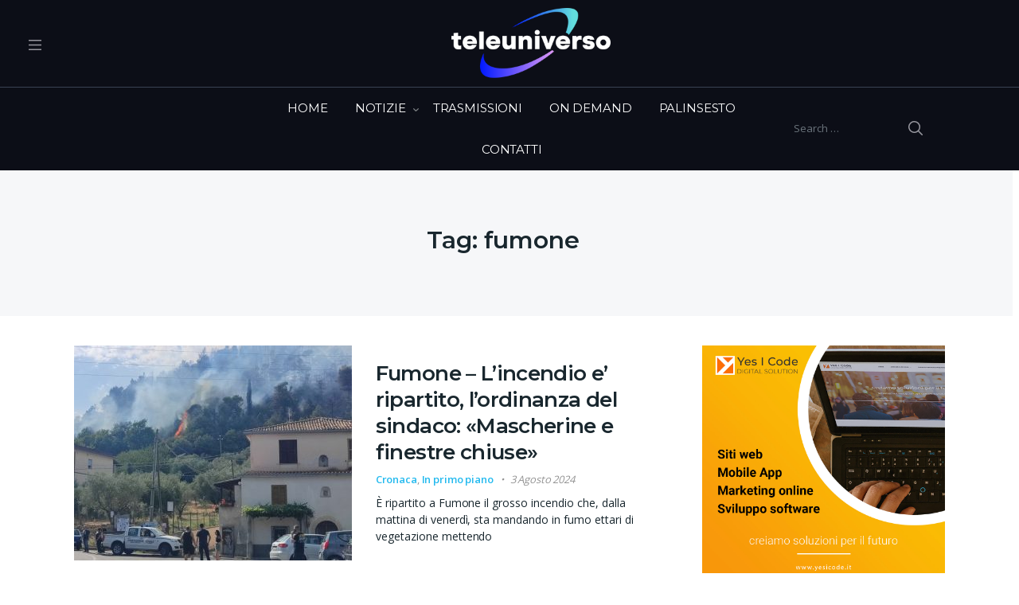

--- FILE ---
content_type: text/html; charset=UTF-8
request_url: https://www.teleuniverso.it/tag/fumone/
body_size: 17866
content:

<!doctype html>
<html lang="it-IT">
<head>
<meta charset="UTF-8">
<meta name="viewport" content="width=device-width, initial-scale=1, maximum-scale=1.0, user-scalable=no">
<link rel="profile" href="https://gmpg.org/xfn/11">
<link rel="pingback" href="https://www.teleuniverso.it/xmlrpc.php">

<meta name='robots' content='index, follow, max-image-preview:large, max-snippet:-1, max-video-preview:-1' />
	<style>img:is([sizes="auto" i], [sizes^="auto," i]) { contain-intrinsic-size: 3000px 1500px }</style>
	
	<!-- This site is optimized with the Yoast SEO plugin v26.0 - https://yoast.com/wordpress/plugins/seo/ -->
	<title>fumone Archivi - Teleuniverso</title>
	<link rel="canonical" href="https://www.teleuniverso.it/tag/fumone/" />
	<meta property="og:locale" content="it_IT" />
	<meta property="og:type" content="article" />
	<meta property="og:title" content="fumone Archivi - Teleuniverso" />
	<meta property="og:url" content="https://www.teleuniverso.it/tag/fumone/" />
	<meta property="og:site_name" content="Teleuniverso" />
	<meta name="twitter:card" content="summary_large_image" />
	<meta name="twitter:site" content="@TeleuniversoTV" />
	<script type="application/ld+json" class="yoast-schema-graph">{"@context":"https://schema.org","@graph":[{"@type":"CollectionPage","@id":"https://www.teleuniverso.it/tag/fumone/","url":"https://www.teleuniverso.it/tag/fumone/","name":"fumone Archivi - Teleuniverso","isPartOf":{"@id":"https://www.teleuniverso.it/#website"},"primaryImageOfPage":{"@id":"https://www.teleuniverso.it/tag/fumone/#primaryimage"},"image":{"@id":"https://www.teleuniverso.it/tag/fumone/#primaryimage"},"thumbnailUrl":"https://www.teleuniverso.it/wp-content/uploads/2024/08/92638f92-f404-423f-ad2b-4d7ed741a651.jpg","breadcrumb":{"@id":"https://www.teleuniverso.it/tag/fumone/#breadcrumb"},"inLanguage":"it-IT"},{"@type":"ImageObject","inLanguage":"it-IT","@id":"https://www.teleuniverso.it/tag/fumone/#primaryimage","url":"https://www.teleuniverso.it/wp-content/uploads/2024/08/92638f92-f404-423f-ad2b-4d7ed741a651.jpg","contentUrl":"https://www.teleuniverso.it/wp-content/uploads/2024/08/92638f92-f404-423f-ad2b-4d7ed741a651.jpg","width":1600,"height":900},{"@type":"BreadcrumbList","@id":"https://www.teleuniverso.it/tag/fumone/#breadcrumb","itemListElement":[{"@type":"ListItem","position":1,"name":"Home","item":"https://www.teleuniverso.it/"},{"@type":"ListItem","position":2,"name":"fumone"}]},{"@type":"WebSite","@id":"https://www.teleuniverso.it/#website","url":"https://www.teleuniverso.it/","name":"Teleuniverso","description":"La prima televisione regionale del Lazio","publisher":{"@id":"https://www.teleuniverso.it/#organization"},"potentialAction":[{"@type":"SearchAction","target":{"@type":"EntryPoint","urlTemplate":"https://www.teleuniverso.it/?s={search_term_string}"},"query-input":{"@type":"PropertyValueSpecification","valueRequired":true,"valueName":"search_term_string"}}],"inLanguage":"it-IT"},{"@type":"Organization","@id":"https://www.teleuniverso.it/#organization","name":"Teleuniverso","url":"https://www.teleuniverso.it/","logo":{"@type":"ImageObject","inLanguage":"it-IT","@id":"https://www.teleuniverso.it/#/schema/logo/image/","url":"https://www.teleuniverso.it/wp-content/uploads/2023/12/cropped-logo-tu-300-1.png","contentUrl":"https://www.teleuniverso.it/wp-content/uploads/2023/12/cropped-logo-tu-300-1.png","width":300,"height":133,"caption":"Teleuniverso"},"image":{"@id":"https://www.teleuniverso.it/#/schema/logo/image/"},"sameAs":["https://www.facebook.com/TeleUniversoOfficial/","https://x.com/TeleuniversoTV","https://www.youtube.com/user/TELEUNIVERSOTV"]}]}</script>
	<!-- / Yoast SEO plugin. -->


<link rel='dns-prefetch' href='//fonts.googleapis.com' />
<link rel='dns-prefetch' href='//use.fontawesome.com' />
<link rel="alternate" type="application/rss+xml" title="Teleuniverso &raquo; Feed" href="https://www.teleuniverso.it/feed/" />
<link rel="alternate" type="application/rss+xml" title="Teleuniverso &raquo; fumone Feed del tag" href="https://www.teleuniverso.it/tag/fumone/feed/" />
<script type="text/javascript">
/* <![CDATA[ */
window._wpemojiSettings = {"baseUrl":"https:\/\/s.w.org\/images\/core\/emoji\/15.0.3\/72x72\/","ext":".png","svgUrl":"https:\/\/s.w.org\/images\/core\/emoji\/15.0.3\/svg\/","svgExt":".svg","source":{"concatemoji":"https:\/\/www.teleuniverso.it\/wp-includes\/js\/wp-emoji-release.min.js?ver=6.7.4"}};
/*! This file is auto-generated */
!function(i,n){var o,s,e;function c(e){try{var t={supportTests:e,timestamp:(new Date).valueOf()};sessionStorage.setItem(o,JSON.stringify(t))}catch(e){}}function p(e,t,n){e.clearRect(0,0,e.canvas.width,e.canvas.height),e.fillText(t,0,0);var t=new Uint32Array(e.getImageData(0,0,e.canvas.width,e.canvas.height).data),r=(e.clearRect(0,0,e.canvas.width,e.canvas.height),e.fillText(n,0,0),new Uint32Array(e.getImageData(0,0,e.canvas.width,e.canvas.height).data));return t.every(function(e,t){return e===r[t]})}function u(e,t,n){switch(t){case"flag":return n(e,"\ud83c\udff3\ufe0f\u200d\u26a7\ufe0f","\ud83c\udff3\ufe0f\u200b\u26a7\ufe0f")?!1:!n(e,"\ud83c\uddfa\ud83c\uddf3","\ud83c\uddfa\u200b\ud83c\uddf3")&&!n(e,"\ud83c\udff4\udb40\udc67\udb40\udc62\udb40\udc65\udb40\udc6e\udb40\udc67\udb40\udc7f","\ud83c\udff4\u200b\udb40\udc67\u200b\udb40\udc62\u200b\udb40\udc65\u200b\udb40\udc6e\u200b\udb40\udc67\u200b\udb40\udc7f");case"emoji":return!n(e,"\ud83d\udc26\u200d\u2b1b","\ud83d\udc26\u200b\u2b1b")}return!1}function f(e,t,n){var r="undefined"!=typeof WorkerGlobalScope&&self instanceof WorkerGlobalScope?new OffscreenCanvas(300,150):i.createElement("canvas"),a=r.getContext("2d",{willReadFrequently:!0}),o=(a.textBaseline="top",a.font="600 32px Arial",{});return e.forEach(function(e){o[e]=t(a,e,n)}),o}function t(e){var t=i.createElement("script");t.src=e,t.defer=!0,i.head.appendChild(t)}"undefined"!=typeof Promise&&(o="wpEmojiSettingsSupports",s=["flag","emoji"],n.supports={everything:!0,everythingExceptFlag:!0},e=new Promise(function(e){i.addEventListener("DOMContentLoaded",e,{once:!0})}),new Promise(function(t){var n=function(){try{var e=JSON.parse(sessionStorage.getItem(o));if("object"==typeof e&&"number"==typeof e.timestamp&&(new Date).valueOf()<e.timestamp+604800&&"object"==typeof e.supportTests)return e.supportTests}catch(e){}return null}();if(!n){if("undefined"!=typeof Worker&&"undefined"!=typeof OffscreenCanvas&&"undefined"!=typeof URL&&URL.createObjectURL&&"undefined"!=typeof Blob)try{var e="postMessage("+f.toString()+"("+[JSON.stringify(s),u.toString(),p.toString()].join(",")+"));",r=new Blob([e],{type:"text/javascript"}),a=new Worker(URL.createObjectURL(r),{name:"wpTestEmojiSupports"});return void(a.onmessage=function(e){c(n=e.data),a.terminate(),t(n)})}catch(e){}c(n=f(s,u,p))}t(n)}).then(function(e){for(var t in e)n.supports[t]=e[t],n.supports.everything=n.supports.everything&&n.supports[t],"flag"!==t&&(n.supports.everythingExceptFlag=n.supports.everythingExceptFlag&&n.supports[t]);n.supports.everythingExceptFlag=n.supports.everythingExceptFlag&&!n.supports.flag,n.DOMReady=!1,n.readyCallback=function(){n.DOMReady=!0}}).then(function(){return e}).then(function(){var e;n.supports.everything||(n.readyCallback(),(e=n.source||{}).concatemoji?t(e.concatemoji):e.wpemoji&&e.twemoji&&(t(e.twemoji),t(e.wpemoji)))}))}((window,document),window._wpemojiSettings);
/* ]]> */
</script>
<!-- www.teleuniverso.it is managing ads with Advanced Ads 2.0.12 – https://wpadvancedads.com/ --><script id="teleu-ready">
			window.advanced_ads_ready=function(e,a){a=a||"complete";var d=function(e){return"interactive"===a?"loading"!==e:"complete"===e};d(document.readyState)?e():document.addEventListener("readystatechange",(function(a){d(a.target.readyState)&&e()}),{once:"interactive"===a})},window.advanced_ads_ready_queue=window.advanced_ads_ready_queue||[];		</script>
		<link rel='stylesheet' id='mec-font-icons-css' href='https://www.teleuniverso.it/wp-content/plugins/modern-events-calendar/assets/css/iconfonts.css?ver=6.7.4' type='text/css' media='all' />
<link rel='stylesheet' id='mec-frontend-style-css' href='https://www.teleuniverso.it/wp-content/plugins/modern-events-calendar/assets/css/frontend.min.css?ver=6.7.4' type='text/css' media='all' />
<link rel='stylesheet' id='mec-google-fonts-css' href='//fonts.googleapis.com/css?family=Montserrat%3A400%2C700%7CRoboto%3A100%2C300%2C400%2C700&#038;ver=6.7.4' type='text/css' media='all' />
<link rel='stylesheet' id='mec-dynamic-styles-css' href='https://www.teleuniverso.it/wp-content/plugins/modern-events-calendar/assets/css/dyncss.css?ver=6.7.4' type='text/css' media='all' />
<style id='mec-dynamic-styles-inline-css' type='text/css'>
.mec-wrap.colorskin-custom .mec-color, .mec-wrap.colorskin-custom .mec-event-sharing-wrap .mec-event-sharing > li:hover a, .mec-wrap.colorskin-custom .mec-color-hover:hover, .mec-wrap.colorskin-custom .mec-color-before *:before ,.mec-wrap.colorskin-custom .mec-widget .mec-event-grid-classic.owl-carousel .owl-controls .owl-buttons i,.mec-wrap.colorskin-custom .mec-event-list-classic a.magicmore:hover,.mec-wrap.colorskin-custom .mec-event-grid-simple:hover .mec-event-title,.mec-wrap.colorskin-custom .mec-single-event .mec-event-meta dd.mec-events-event-categories:before,.mec-wrap.colorskin-custom .mec-single-event-date:before,.mec-wrap.colorskin-custom .mec-single-event-time:before,.mec-wrap.colorskin-custom .mec-events-meta-group.mec-events-meta-group-venue:before,.mec-wrap.colorskin-custom .mec-calendar .mec-calendar-side .mec-previous-month i,.mec-wrap.colorskin-custom .mec-calendar .mec-calendar-side .mec-next-month,.mec-wrap.colorskin-custom .mec-calendar .mec-calendar-side .mec-previous-month:hover,.mec-wrap.colorskin-custom .mec-calendar .mec-calendar-side .mec-next-month:hover,.mec-wrap.colorskin-custom .mec-calendar.mec-event-calendar-classic dt.mec-selected-day:hover,.mec-wrap.colorskin-custom .mec-infowindow-wp h5 a:hover, .colorskin-custom .mec-events-meta-group-countdown .mec-end-counts h3,.mec-calendar .mec-calendar-side .mec-next-month i,.mec-wrap .mec-totalcal-box i,.mec-calendar .mec-event-article .mec-event-title a:hover,.mec-attendees-list-details .mec-attendee-profile-link a:hover, .mec-next-event-details li i,.mec-next-event-details a{color: #2d5c88}.mec-wrap.colorskin-custom .mec-event-sharing .mec-event-share:hover .event-sharing-icon,.mec-wrap.colorskin-custom .mec-event-grid-clean .mec-event-date,.mec-wrap.colorskin-custom .mec-event-list-modern .mec-event-sharing > li:hover a i,.mec-wrap.colorskin-custom .mec-event-list-modern .mec-event-sharing .mec-event-share:hover .mec-event-sharing-icon,.mec-wrap.colorskin-custom .mec-event-list-modern .mec-event-sharing li:hover a i,.mec-wrap.colorskin-custom .mec-calendar:not(.mec-event-calendar-classic) .mec-selected-day,.mec-wrap.colorskin-custom .mec-calendar .mec-selected-day:hover,.mec-wrap.colorskin-custom .mec-calendar .mec-calendar-row  dt.mec-has-event:hover,.mec-wrap.colorskin-custom .mec-calendar .mec-has-event:after, .mec-wrap.colorskin-custom .mec-bg-color, .mec-wrap.colorskin-custom .mec-bg-color-hover:hover, .colorskin-custom .mec-event-sharing-wrap:hover > li, .mec-wrap.colorskin-custom .mec-totalcal-box .mec-totalcal-view span.mec-totalcalview-selected,.mec-wrap .flip-clock-wrapper ul li a div div.inn,.mec-wrap .mec-totalcal-box .mec-totalcal-view span.mec-totalcalview-selected,.event-carousel-type1-head .mec-event-date-carousel,.mec-event-countdown-style3 .mec-event-date,#wrap .mec-wrap article.mec-event-countdown-style1,.mec-event-countdown-style1 .mec-event-countdown-part3 a.mec-event-button,.mec-wrap .mec-event-countdown-style2,.mec-map-get-direction-btn-cnt input[type="submit"],.mec-booking button,span.mec-marker-wrap{background-color: #2d5c88;}.mec-wrap.colorskin-custom .mec-event-list-modern .mec-event-sharing > li:hover a i,.mec-wrap.colorskin-custom .mec-event-list-modern .mec-event-sharing .mec-event-share:hover .mec-event-sharing-icon,.mec-wrap.colorskin-custom .mec-event-list-standard .mec-month-divider span:before,.mec-wrap.colorskin-custom .mec-single-event .mec-social-single:before,.mec-wrap.colorskin-custom .mec-single-event .mec-frontbox-title:before,.mec-wrap.colorskin-custom .mec-calendar .mec-calendar-events-side .mec-table-side-day, .mec-wrap.colorskin-custom .mec-border-color, .mec-wrap.colorskin-custom .mec-border-color-hover:hover, .colorskin-custom .mec-single-event .mec-frontbox-title:before, .colorskin-custom .mec-single-event .mec-events-meta-group-booking form > h4:before, .mec-wrap.colorskin-custom .mec-totalcal-box .mec-totalcal-view span.mec-totalcalview-selected,.mec-wrap .mec-totalcal-box .mec-totalcal-view span.mec-totalcalview-selected,.event-carousel-type1-head .mec-event-date-carousel:after{border-color: #2d5c88;}.mec-event-countdown-style3 .mec-event-date:after{border-bottom-color:#2d5c88;}.mec-wrap article.mec-event-countdown-style1 .mec-event-countdown-part2:after{border-color: transparent transparent transparent #2d5c88;}
</style>
<link rel='stylesheet' id='mec-lity-style-css' href='https://www.teleuniverso.it/wp-content/plugins/modern-events-calendar/assets/packages/lity/lity.min.css?ver=6.7.4' type='text/css' media='all' />
<style id='wp-emoji-styles-inline-css' type='text/css'>

	img.wp-smiley, img.emoji {
		display: inline !important;
		border: none !important;
		box-shadow: none !important;
		height: 1em !important;
		width: 1em !important;
		margin: 0 0.07em !important;
		vertical-align: -0.1em !important;
		background: none !important;
		padding: 0 !important;
	}
</style>
<link rel='stylesheet' id='wp-block-library-css' href='https://www.teleuniverso.it/wp-includes/css/dist/block-library/style.min.css?ver=6.7.4' type='text/css' media='all' />
<style id='wp-block-library-theme-inline-css' type='text/css'>
.wp-block-audio :where(figcaption){color:#555;font-size:13px;text-align:center}.is-dark-theme .wp-block-audio :where(figcaption){color:#ffffffa6}.wp-block-audio{margin:0 0 1em}.wp-block-code{border:1px solid #ccc;border-radius:4px;font-family:Menlo,Consolas,monaco,monospace;padding:.8em 1em}.wp-block-embed :where(figcaption){color:#555;font-size:13px;text-align:center}.is-dark-theme .wp-block-embed :where(figcaption){color:#ffffffa6}.wp-block-embed{margin:0 0 1em}.blocks-gallery-caption{color:#555;font-size:13px;text-align:center}.is-dark-theme .blocks-gallery-caption{color:#ffffffa6}:root :where(.wp-block-image figcaption){color:#555;font-size:13px;text-align:center}.is-dark-theme :root :where(.wp-block-image figcaption){color:#ffffffa6}.wp-block-image{margin:0 0 1em}.wp-block-pullquote{border-bottom:4px solid;border-top:4px solid;color:currentColor;margin-bottom:1.75em}.wp-block-pullquote cite,.wp-block-pullquote footer,.wp-block-pullquote__citation{color:currentColor;font-size:.8125em;font-style:normal;text-transform:uppercase}.wp-block-quote{border-left:.25em solid;margin:0 0 1.75em;padding-left:1em}.wp-block-quote cite,.wp-block-quote footer{color:currentColor;font-size:.8125em;font-style:normal;position:relative}.wp-block-quote:where(.has-text-align-right){border-left:none;border-right:.25em solid;padding-left:0;padding-right:1em}.wp-block-quote:where(.has-text-align-center){border:none;padding-left:0}.wp-block-quote.is-large,.wp-block-quote.is-style-large,.wp-block-quote:where(.is-style-plain){border:none}.wp-block-search .wp-block-search__label{font-weight:700}.wp-block-search__button{border:1px solid #ccc;padding:.375em .625em}:where(.wp-block-group.has-background){padding:1.25em 2.375em}.wp-block-separator.has-css-opacity{opacity:.4}.wp-block-separator{border:none;border-bottom:2px solid;margin-left:auto;margin-right:auto}.wp-block-separator.has-alpha-channel-opacity{opacity:1}.wp-block-separator:not(.is-style-wide):not(.is-style-dots){width:100px}.wp-block-separator.has-background:not(.is-style-dots){border-bottom:none;height:1px}.wp-block-separator.has-background:not(.is-style-wide):not(.is-style-dots){height:2px}.wp-block-table{margin:0 0 1em}.wp-block-table td,.wp-block-table th{word-break:normal}.wp-block-table :where(figcaption){color:#555;font-size:13px;text-align:center}.is-dark-theme .wp-block-table :where(figcaption){color:#ffffffa6}.wp-block-video :where(figcaption){color:#555;font-size:13px;text-align:center}.is-dark-theme .wp-block-video :where(figcaption){color:#ffffffa6}.wp-block-video{margin:0 0 1em}:root :where(.wp-block-template-part.has-background){margin-bottom:0;margin-top:0;padding:1.25em 2.375em}
</style>
<link rel='stylesheet' id='vodi-comingsoon-launch-section-css' href='https://www.teleuniverso.it/wp-content/plugins/vodi-extensions/assets/css/gutenberg-blocks/comingsoon-launch-section/style.min.css?ver=1744288782' type='text/css' media='all' />
<link rel='stylesheet' id='vodi-landing-viewcounts-section-css' href='https://www.teleuniverso.it/wp-content/plugins/vodi-extensions/assets/css/gutenberg-blocks/landing-viewcounts-section/style.min.css?ver=1744288782' type='text/css' media='all' />
<link rel='stylesheet' id='vodi-faq-section-css' href='https://www.teleuniverso.it/wp-content/plugins/vodi-extensions/assets/css/gutenberg-blocks/faq-section/style.min.css?ver=1744288782' type='text/css' media='all' />
<link rel='stylesheet' id='vodi-landing-features-list-css' href='https://www.teleuniverso.it/wp-content/plugins/vodi-extensions/assets/css/gutenberg-blocks/landing-features-list/style.min.css?ver=1744288782' type='text/css' media='all' />
<link rel='stylesheet' id='vodi-landing-featured-video-css' href='https://www.teleuniverso.it/wp-content/plugins/vodi-extensions/assets/css/gutenberg-blocks/landing-featured-video/style.min.css?ver=1744288782' type='text/css' media='all' />
<link rel='stylesheet' id='vodi-landing-tabs-features-css' href='https://www.teleuniverso.it/wp-content/plugins/vodi-extensions/assets/css/gutenberg-blocks/landing-tabs-features/style.min.css?ver=1744288782' type='text/css' media='all' />
<link rel='stylesheet' id='vodi-landing-movies-carousel-css' href='https://www.teleuniverso.it/wp-content/plugins/vodi-extensions/assets/css/gutenberg-blocks/landing-movies-carousel/style.min.css?ver=1744288782' type='text/css' media='all' />
<link rel='stylesheet' id='vodi-landing-featured-section-css' href='https://www.teleuniverso.it/wp-content/plugins/vodi-extensions/assets/css/gutenberg-blocks/landing-featured-section/style.min.css?ver=1744288782' type='text/css' media='all' />
<link rel='stylesheet' id='vodi-landing-hero-banner-css' href='https://www.teleuniverso.it/wp-content/plugins/vodi-extensions/assets/css/gutenberg-blocks/landing-hero-banner/style.min.css?ver=1744288782' type='text/css' media='all' />
<link rel='stylesheet' id='vodi-section-full-width-banner-css' href='https://www.teleuniverso.it/wp-content/plugins/vodi-extensions/assets/css/gutenberg-blocks/section-full-width-banner/style.min.css?ver=1744288782' type='text/css' media='all' />
<link rel='stylesheet' id='vodi-video-section-css' href='https://www.teleuniverso.it/wp-content/plugins/vodi-extensions/assets/css/gutenberg-blocks/video-section/style.min.css?ver=1744288782' type='text/css' media='all' />
<link rel='stylesheet' id='vodi-tv-show-section-css' href='https://www.teleuniverso.it/wp-content/plugins/vodi-extensions/assets/css/gutenberg-blocks/tv-show-section/style.min.css?ver=1744288782' type='text/css' media='all' />
<link rel='stylesheet' id='vodi-hot-premieres-block-css' href='https://www.teleuniverso.it/wp-content/plugins/vodi-extensions/assets/css/gutenberg-blocks/hot-premieres-block/style.min.css?ver=1744288782' type='text/css' media='all' />
<link rel='stylesheet' id='vodi-movie-section-aside-header-css' href='https://www.teleuniverso.it/wp-content/plugins/vodi-extensions/assets/css/gutenberg-blocks/movie-section-aside-header/style.min.css?ver=1744288782' type='text/css' media='all' />
<link rel='stylesheet' id='vodi-video-section-aside-header-css' href='https://www.teleuniverso.it/wp-content/plugins/vodi-extensions/assets/css/gutenberg-blocks/video-section-aside-header/style.min.css?ver=1744288782' type='text/css' media='all' />
<link rel='stylesheet' id='vodi-section-movies-carousel-aside-header-css' href='https://www.teleuniverso.it/wp-content/plugins/vodi-extensions/assets/css/gutenberg-blocks/section-movies-carousel-aside-header/style.min.css?ver=1744288782' type='text/css' media='all' />
<link rel='stylesheet' id='vodi-section-videos-carousel-aside-header-css' href='https://www.teleuniverso.it/wp-content/plugins/vodi-extensions/assets/css/gutenberg-blocks/section-videos-carousel-aside-header/style.min.css?ver=1744288782' type='text/css' media='all' />
<link rel='stylesheet' id='vodi-section-movies-carousel-nav-header-css' href='https://www.teleuniverso.it/wp-content/plugins/vodi-extensions/assets/css/gutenberg-blocks/section-movies-carousel-nav-header/style.min.css?ver=1744288782' type='text/css' media='all' />
<link rel='stylesheet' id='vodi-section-videos-carousel-nav-header-css' href='https://www.teleuniverso.it/wp-content/plugins/vodi-extensions/assets/css/gutenberg-blocks/section-videos-carousel-nav-header/style.min.css?ver=1744288782' type='text/css' media='all' />
<link rel='stylesheet' id='vodi-section-movies-carousel-flex-header-css' href='https://www.teleuniverso.it/wp-content/plugins/vodi-extensions/assets/css/gutenberg-blocks/section-movies-carousel-flex-header/style.min.css?ver=1744288782' type='text/css' media='all' />
<link rel='stylesheet' id='vodi-section-videos-carousel-flex-header-css' href='https://www.teleuniverso.it/wp-content/plugins/vodi-extensions/assets/css/gutenberg-blocks/section-videos-carousel-flex-header/style.min.css?ver=1744288782' type='text/css' media='all' />
<link rel='stylesheet' id='section-featured-post-css' href='https://www.teleuniverso.it/wp-content/plugins/vodi-extensions/assets/css/gutenberg-blocks/section-featured-post/style.min.css?ver=1744288782' type='text/css' media='all' />
<link rel='stylesheet' id='videos-with-featured-video-css' href='https://www.teleuniverso.it/wp-content/plugins/vodi-extensions/assets/css/gutenberg-blocks/videos-with-featured-video/style.min.css?ver=1744288782' type='text/css' media='all' />
<link rel='stylesheet' id='vodi-featured-movies-carousel-css' href='https://www.teleuniverso.it/wp-content/plugins/vodi-extensions/assets/css/gutenberg-blocks/featured-movies-carousel/style.min.css?ver=1744288782' type='text/css' media='all' />
<link rel='stylesheet' id='vodi-section-featured-movie-css' href='https://www.teleuniverso.it/wp-content/plugins/vodi-extensions/assets/css/gutenberg-blocks/section-featured-movie/style.min.css?ver=1744288782' type='text/css' media='all' />
<link rel='stylesheet' id='vodi-section-featured-tv-show-css' href='https://www.teleuniverso.it/wp-content/plugins/vodi-extensions/assets/css/gutenberg-blocks/section-featured-tv-show/style.min.css?ver=1744288782' type='text/css' media='all' />
<link rel='stylesheet' id='vodi-banner-with-section-tv-shows-css' href='https://www.teleuniverso.it/wp-content/plugins/vodi-extensions/assets/css/gutenberg-blocks/banner-with-section-tv-shows/style.min.css?ver=1744288782' type='text/css' media='all' />
<link rel='stylesheet' id='vodi-blog-list-section-css' href='https://www.teleuniverso.it/wp-content/plugins/vodi-extensions/assets/css/gutenberg-blocks/blog-list-section/style.min.css?ver=1744288782' type='text/css' media='all' />
<link rel='stylesheet' id='vodi-blog-grid-section-css' href='https://www.teleuniverso.it/wp-content/plugins/vodi-extensions/assets/css/gutenberg-blocks/blog-grid-section/style.min.css?ver=1744288782' type='text/css' media='all' />
<link rel='stylesheet' id='vodi-blog-tab-section-css' href='https://www.teleuniverso.it/wp-content/plugins/vodi-extensions/assets/css/gutenberg-blocks/blog-tab-section/style.min.css?ver=1744288782' type='text/css' media='all' />
<link rel='stylesheet' id='vodi-slider-movies-css' href='https://www.teleuniverso.it/wp-content/plugins/vodi-extensions/assets/css/gutenberg-blocks/slider-movies/style.min.css?ver=1744288782' type='text/css' media='all' />
<link rel='stylesheet' id='vodi-section-live-videos-css' href='https://www.teleuniverso.it/wp-content/plugins/vodi-extensions/assets/css/gutenberg-blocks/section-live-videos/style.min.css?ver=1744288782' type='text/css' media='all' />
<link rel='stylesheet' id='vodi-videos-slider-css' href='https://www.teleuniverso.it/wp-content/plugins/vodi-extensions/assets/css/gutenberg-blocks/videos-slider/style.min.css?ver=1744288782' type='text/css' media='all' />
<link rel='stylesheet' id='vodi-movies-slider-css' href='https://www.teleuniverso.it/wp-content/plugins/vodi-extensions/assets/css/gutenberg-blocks/movies-slider/style.min.css?ver=1744288782' type='text/css' media='all' />
<link rel='stylesheet' id='vodi-tv-shows-slider-css' href='https://www.teleuniverso.it/wp-content/plugins/vodi-extensions/assets/css/gutenberg-blocks/tv-shows-slider/style.min.css?ver=1744288782' type='text/css' media='all' />
<link rel='stylesheet' id='vodi-section-coming-soon-videos-css' href='https://www.teleuniverso.it/wp-content/plugins/vodi-extensions/assets/css/gutenberg-blocks/section-coming-soon-videos/style.min.css?ver=1744288782' type='text/css' media='all' />
<link rel='stylesheet' id='vodi-movies-list-css' href='https://www.teleuniverso.it/wp-content/plugins/vodi-extensions/assets/css/gutenberg-blocks/movies-list/style.min.css?ver=1744288782' type='text/css' media='all' />
<link rel='stylesheet' id='vodi-blog-grid-with-list-section-css' href='https://www.teleuniverso.it/wp-content/plugins/vodi-extensions/assets/css/gutenberg-blocks/blog-grid-with-list-section/style.min.css?ver=1744288782' type='text/css' media='all' />
<link rel='stylesheet' id='vodi-recent-comments-css' href='https://www.teleuniverso.it/wp-content/plugins/vodi-extensions/assets/css/gutenberg-blocks/recent-comments/style.min.css?ver=1744288782' type='text/css' media='all' />
<link rel='stylesheet' id='vodi-section-event-category-list-css' href='https://www.teleuniverso.it/wp-content/plugins/vodi-extensions/assets/css/gutenberg-blocks/section-event-category-list/style.min.css?ver=1744288782' type='text/css' media='all' />
<link rel='stylesheet' id='vodi-featured-blog-with-blog-grid-section-css' href='https://www.teleuniverso.it/wp-content/plugins/vodi-extensions/assets/css/gutenberg-blocks/featured-blog-with-blog-grid-section/style.min.css?ver=1744288782' type='text/css' media='all' />
<link rel='stylesheet' id='vodi-active-videos-css' href='https://www.teleuniverso.it/wp-content/plugins/vodi-extensions/assets/css/gutenberg-blocks/active-videos/style.min.css?ver=1744288782' type='text/css' media='all' />
<link rel='stylesheet' id='vodi-section-playlist-carousel-css' href='https://www.teleuniverso.it/wp-content/plugins/vodi-extensions/assets/css/gutenberg-blocks/section-playlist-carousel/style.min.css?ver=1744288782' type='text/css' media='all' />
<link rel='stylesheet' id='vodi-section-tv-episodes-carousel-aside-header-css' href='https://www.teleuniverso.it/wp-content/plugins/vodi-extensions/assets/css/gutenberg-blocks/section-tv-episodes-carousel-aside-header/style.min.css?ver=1744288782' type='text/css' media='all' />
<link rel='stylesheet' id='vodi-section-tv-episodes-carousel-flex-header-css' href='https://www.teleuniverso.it/wp-content/plugins/vodi-extensions/assets/css/gutenberg-blocks/section-tv-episodes-carousel-flex-header/style.min.css?ver=1744288782' type='text/css' media='all' />
<link rel='stylesheet' id='vodi-tv-show-section-aside-header-css' href='https://www.teleuniverso.it/wp-content/plugins/vodi-extensions/assets/css/gutenberg-blocks/tv-show-section-aside-header/style.min.css?ver=1744288782' type='text/css' media='all' />
<link rel='stylesheet' id='vodi-section-tv-shows-carousel-nav-header-css' href='https://www.teleuniverso.it/wp-content/plugins/vodi-extensions/assets/css/gutenberg-blocks/section-tv-shows-carousel-nav-header/style.min.css?ver=1744288782' type='text/css' media='all' />
<link rel='stylesheet' id='vodi-episodes-with-featured-episode-css' href='https://www.teleuniverso.it/wp-content/plugins/vodi-extensions/assets/css/gutenberg-blocks/episodes-with-featured-episode/style.min.css?ver=1744288782' type='text/css' media='all' />
<link rel='stylesheet' id='vodi-block-styles-css' href='https://www.teleuniverso.it/wp-content/themes/vodi/assets/css/gutenberg-blocks.min.css?ver=1.2.13' type='text/css' media='all' />
<style id='font-awesome-svg-styles-default-inline-css' type='text/css'>
.svg-inline--fa {
  display: inline-block;
  height: 1em;
  overflow: visible;
  vertical-align: -.125em;
}
</style>
<link rel='stylesheet' id='font-awesome-svg-styles-css' href='https://www.teleuniverso.it/wp-content/uploads/font-awesome/v6.5.1/css/svg-with-js.css' type='text/css' media='all' />
<style id='font-awesome-svg-styles-inline-css' type='text/css'>
   .wp-block-font-awesome-icon svg::before,
   .wp-rich-text-font-awesome-icon svg::before {content: unset;}
</style>
<style id='classic-theme-styles-inline-css' type='text/css'>
/*! This file is auto-generated */
.wp-block-button__link{color:#fff;background-color:#32373c;border-radius:9999px;box-shadow:none;text-decoration:none;padding:calc(.667em + 2px) calc(1.333em + 2px);font-size:1.125em}.wp-block-file__button{background:#32373c;color:#fff;text-decoration:none}
</style>
<style id='global-styles-inline-css' type='text/css'>
:root{--wp--preset--aspect-ratio--square: 1;--wp--preset--aspect-ratio--4-3: 4/3;--wp--preset--aspect-ratio--3-4: 3/4;--wp--preset--aspect-ratio--3-2: 3/2;--wp--preset--aspect-ratio--2-3: 2/3;--wp--preset--aspect-ratio--16-9: 16/9;--wp--preset--aspect-ratio--9-16: 9/16;--wp--preset--color--black: #000000;--wp--preset--color--cyan-bluish-gray: #abb8c3;--wp--preset--color--white: #ffffff;--wp--preset--color--pale-pink: #f78da7;--wp--preset--color--vivid-red: #cf2e2e;--wp--preset--color--luminous-vivid-orange: #ff6900;--wp--preset--color--luminous-vivid-amber: #fcb900;--wp--preset--color--light-green-cyan: #7bdcb5;--wp--preset--color--vivid-green-cyan: #00d084;--wp--preset--color--pale-cyan-blue: #8ed1fc;--wp--preset--color--vivid-cyan-blue: #0693e3;--wp--preset--color--vivid-purple: #9b51e0;--wp--preset--gradient--vivid-cyan-blue-to-vivid-purple: linear-gradient(135deg,rgba(6,147,227,1) 0%,rgb(155,81,224) 100%);--wp--preset--gradient--light-green-cyan-to-vivid-green-cyan: linear-gradient(135deg,rgb(122,220,180) 0%,rgb(0,208,130) 100%);--wp--preset--gradient--luminous-vivid-amber-to-luminous-vivid-orange: linear-gradient(135deg,rgba(252,185,0,1) 0%,rgba(255,105,0,1) 100%);--wp--preset--gradient--luminous-vivid-orange-to-vivid-red: linear-gradient(135deg,rgba(255,105,0,1) 0%,rgb(207,46,46) 100%);--wp--preset--gradient--very-light-gray-to-cyan-bluish-gray: linear-gradient(135deg,rgb(238,238,238) 0%,rgb(169,184,195) 100%);--wp--preset--gradient--cool-to-warm-spectrum: linear-gradient(135deg,rgb(74,234,220) 0%,rgb(151,120,209) 20%,rgb(207,42,186) 40%,rgb(238,44,130) 60%,rgb(251,105,98) 80%,rgb(254,248,76) 100%);--wp--preset--gradient--blush-light-purple: linear-gradient(135deg,rgb(255,206,236) 0%,rgb(152,150,240) 100%);--wp--preset--gradient--blush-bordeaux: linear-gradient(135deg,rgb(254,205,165) 0%,rgb(254,45,45) 50%,rgb(107,0,62) 100%);--wp--preset--gradient--luminous-dusk: linear-gradient(135deg,rgb(255,203,112) 0%,rgb(199,81,192) 50%,rgb(65,88,208) 100%);--wp--preset--gradient--pale-ocean: linear-gradient(135deg,rgb(255,245,203) 0%,rgb(182,227,212) 50%,rgb(51,167,181) 100%);--wp--preset--gradient--electric-grass: linear-gradient(135deg,rgb(202,248,128) 0%,rgb(113,206,126) 100%);--wp--preset--gradient--midnight: linear-gradient(135deg,rgb(2,3,129) 0%,rgb(40,116,252) 100%);--wp--preset--font-size--small: 13px;--wp--preset--font-size--medium: 20px;--wp--preset--font-size--large: 36px;--wp--preset--font-size--x-large: 42px;--wp--preset--spacing--20: 0.44rem;--wp--preset--spacing--30: 0.67rem;--wp--preset--spacing--40: 1rem;--wp--preset--spacing--50: 1.5rem;--wp--preset--spacing--60: 2.25rem;--wp--preset--spacing--70: 3.38rem;--wp--preset--spacing--80: 5.06rem;--wp--preset--shadow--natural: 6px 6px 9px rgba(0, 0, 0, 0.2);--wp--preset--shadow--deep: 12px 12px 50px rgba(0, 0, 0, 0.4);--wp--preset--shadow--sharp: 6px 6px 0px rgba(0, 0, 0, 0.2);--wp--preset--shadow--outlined: 6px 6px 0px -3px rgba(255, 255, 255, 1), 6px 6px rgba(0, 0, 0, 1);--wp--preset--shadow--crisp: 6px 6px 0px rgba(0, 0, 0, 1);}:where(.is-layout-flex){gap: 0.5em;}:where(.is-layout-grid){gap: 0.5em;}body .is-layout-flex{display: flex;}.is-layout-flex{flex-wrap: wrap;align-items: center;}.is-layout-flex > :is(*, div){margin: 0;}body .is-layout-grid{display: grid;}.is-layout-grid > :is(*, div){margin: 0;}:where(.wp-block-columns.is-layout-flex){gap: 2em;}:where(.wp-block-columns.is-layout-grid){gap: 2em;}:where(.wp-block-post-template.is-layout-flex){gap: 1.25em;}:where(.wp-block-post-template.is-layout-grid){gap: 1.25em;}.has-black-color{color: var(--wp--preset--color--black) !important;}.has-cyan-bluish-gray-color{color: var(--wp--preset--color--cyan-bluish-gray) !important;}.has-white-color{color: var(--wp--preset--color--white) !important;}.has-pale-pink-color{color: var(--wp--preset--color--pale-pink) !important;}.has-vivid-red-color{color: var(--wp--preset--color--vivid-red) !important;}.has-luminous-vivid-orange-color{color: var(--wp--preset--color--luminous-vivid-orange) !important;}.has-luminous-vivid-amber-color{color: var(--wp--preset--color--luminous-vivid-amber) !important;}.has-light-green-cyan-color{color: var(--wp--preset--color--light-green-cyan) !important;}.has-vivid-green-cyan-color{color: var(--wp--preset--color--vivid-green-cyan) !important;}.has-pale-cyan-blue-color{color: var(--wp--preset--color--pale-cyan-blue) !important;}.has-vivid-cyan-blue-color{color: var(--wp--preset--color--vivid-cyan-blue) !important;}.has-vivid-purple-color{color: var(--wp--preset--color--vivid-purple) !important;}.has-black-background-color{background-color: var(--wp--preset--color--black) !important;}.has-cyan-bluish-gray-background-color{background-color: var(--wp--preset--color--cyan-bluish-gray) !important;}.has-white-background-color{background-color: var(--wp--preset--color--white) !important;}.has-pale-pink-background-color{background-color: var(--wp--preset--color--pale-pink) !important;}.has-vivid-red-background-color{background-color: var(--wp--preset--color--vivid-red) !important;}.has-luminous-vivid-orange-background-color{background-color: var(--wp--preset--color--luminous-vivid-orange) !important;}.has-luminous-vivid-amber-background-color{background-color: var(--wp--preset--color--luminous-vivid-amber) !important;}.has-light-green-cyan-background-color{background-color: var(--wp--preset--color--light-green-cyan) !important;}.has-vivid-green-cyan-background-color{background-color: var(--wp--preset--color--vivid-green-cyan) !important;}.has-pale-cyan-blue-background-color{background-color: var(--wp--preset--color--pale-cyan-blue) !important;}.has-vivid-cyan-blue-background-color{background-color: var(--wp--preset--color--vivid-cyan-blue) !important;}.has-vivid-purple-background-color{background-color: var(--wp--preset--color--vivid-purple) !important;}.has-black-border-color{border-color: var(--wp--preset--color--black) !important;}.has-cyan-bluish-gray-border-color{border-color: var(--wp--preset--color--cyan-bluish-gray) !important;}.has-white-border-color{border-color: var(--wp--preset--color--white) !important;}.has-pale-pink-border-color{border-color: var(--wp--preset--color--pale-pink) !important;}.has-vivid-red-border-color{border-color: var(--wp--preset--color--vivid-red) !important;}.has-luminous-vivid-orange-border-color{border-color: var(--wp--preset--color--luminous-vivid-orange) !important;}.has-luminous-vivid-amber-border-color{border-color: var(--wp--preset--color--luminous-vivid-amber) !important;}.has-light-green-cyan-border-color{border-color: var(--wp--preset--color--light-green-cyan) !important;}.has-vivid-green-cyan-border-color{border-color: var(--wp--preset--color--vivid-green-cyan) !important;}.has-pale-cyan-blue-border-color{border-color: var(--wp--preset--color--pale-cyan-blue) !important;}.has-vivid-cyan-blue-border-color{border-color: var(--wp--preset--color--vivid-cyan-blue) !important;}.has-vivid-purple-border-color{border-color: var(--wp--preset--color--vivid-purple) !important;}.has-vivid-cyan-blue-to-vivid-purple-gradient-background{background: var(--wp--preset--gradient--vivid-cyan-blue-to-vivid-purple) !important;}.has-light-green-cyan-to-vivid-green-cyan-gradient-background{background: var(--wp--preset--gradient--light-green-cyan-to-vivid-green-cyan) !important;}.has-luminous-vivid-amber-to-luminous-vivid-orange-gradient-background{background: var(--wp--preset--gradient--luminous-vivid-amber-to-luminous-vivid-orange) !important;}.has-luminous-vivid-orange-to-vivid-red-gradient-background{background: var(--wp--preset--gradient--luminous-vivid-orange-to-vivid-red) !important;}.has-very-light-gray-to-cyan-bluish-gray-gradient-background{background: var(--wp--preset--gradient--very-light-gray-to-cyan-bluish-gray) !important;}.has-cool-to-warm-spectrum-gradient-background{background: var(--wp--preset--gradient--cool-to-warm-spectrum) !important;}.has-blush-light-purple-gradient-background{background: var(--wp--preset--gradient--blush-light-purple) !important;}.has-blush-bordeaux-gradient-background{background: var(--wp--preset--gradient--blush-bordeaux) !important;}.has-luminous-dusk-gradient-background{background: var(--wp--preset--gradient--luminous-dusk) !important;}.has-pale-ocean-gradient-background{background: var(--wp--preset--gradient--pale-ocean) !important;}.has-electric-grass-gradient-background{background: var(--wp--preset--gradient--electric-grass) !important;}.has-midnight-gradient-background{background: var(--wp--preset--gradient--midnight) !important;}.has-small-font-size{font-size: var(--wp--preset--font-size--small) !important;}.has-medium-font-size{font-size: var(--wp--preset--font-size--medium) !important;}.has-large-font-size{font-size: var(--wp--preset--font-size--large) !important;}.has-x-large-font-size{font-size: var(--wp--preset--font-size--x-large) !important;}
:where(.wp-block-post-template.is-layout-flex){gap: 1.25em;}:where(.wp-block-post-template.is-layout-grid){gap: 1.25em;}
:where(.wp-block-columns.is-layout-flex){gap: 2em;}:where(.wp-block-columns.is-layout-grid){gap: 2em;}
:root :where(.wp-block-pullquote){font-size: 1.5em;line-height: 1.6;}
</style>
<link rel='stylesheet' id='bradmax-player-css' href='https://www.teleuniverso.it/wp-content/plugins/bradmax-player/assets/css/style.css?ver=1.1.31' type='text/css' media='all' />
<link rel='stylesheet' id='photoswipe-css' href='https://www.teleuniverso.it/wp-content/plugins/masvideos/assets/css/photoswipe/photoswipe.css?ver=1.3.1' type='text/css' media='all' />
<link rel='stylesheet' id='photoswipe-default-skin-css' href='https://www.teleuniverso.it/wp-content/plugins/masvideos/assets/css/photoswipe/default-skin/default-skin.css?ver=1.3.1' type='text/css' media='all' />
<link rel='stylesheet' id='menu-image-css' href='https://www.teleuniverso.it/wp-content/plugins/menu-image/includes/css/menu-image.css?ver=3.13' type='text/css' media='all' />
<link rel='stylesheet' id='dashicons-css' href='https://www.teleuniverso.it/wp-includes/css/dashicons.min.css?ver=6.7.4' type='text/css' media='all' />
<link rel='stylesheet' id='vodi-style-css' href='https://www.teleuniverso.it/wp-content/themes/vodi/style.css?ver=1.2.13' type='text/css' media='all' />
<link rel='stylesheet' id='fontawesome-css' href='https://www.teleuniverso.it/wp-content/themes/vodi/assets/css/fontawesome.css?ver=1.2.13' type='text/css' media='all' />
<link rel='stylesheet' id='jquery-fancybox-css' href='https://www.teleuniverso.it/wp-content/themes/vodi/assets/css/jquery.fancybox.css?ver=1.2.13' type='text/css' media='all' />
<link rel='stylesheet' id='vodi-theme-css' href='https://www.teleuniverso.it/wp-content/themes/vodi/assets/css/theme.css?ver=1.2.13' type='text/css' media='all' />
<link rel='stylesheet' id='animate-css' href='https://www.teleuniverso.it/wp-content/themes/vodi/assets/css/animate.min.css?ver=1.2.13' type='text/css' media='all' />
<link rel='stylesheet' id='vodi-masvideos-css' href='https://www.teleuniverso.it/wp-content/themes/vodi/assets/css/masvideos.css?ver=1.2.13' type='text/css' media='all' />
<link rel='stylesheet' id='vodi-color-css' href='https://www.teleuniverso.it/wp-content/themes/vodi/assets/css/colors/blue.css?ver=1.2.13' type='text/css' media='all' />
<link rel='stylesheet' id='vodi-fonts-css' href='https://fonts.googleapis.com/css?family=Montserrat:300,400,500,600,700,800%7cOpen+Sans:400,600,700&#038;subset=latin%2Clatin-ext' type='text/css' media='all' />
<link rel='stylesheet' id='font-awesome-official-css' href='https://use.fontawesome.com/releases/v6.5.1/css/all.css' type='text/css' media='all' integrity="sha384-t1nt8BQoYMLFN5p42tRAtuAAFQaCQODekUVeKKZrEnEyp4H2R0RHFz0KWpmj7i8g" crossorigin="anonymous" />
<link rel='stylesheet' id='font-awesome-official-v4shim-css' href='https://use.fontawesome.com/releases/v6.5.1/css/v4-shims.css' type='text/css' media='all' integrity="sha384-5Jfdy0XO8+vjCRofsSnGmxGSYjLfsjjTOABKxVr8BkfvlaAm14bIJc7Jcjfq/xQI" crossorigin="anonymous" />
<script type="text/javascript" src="https://www.teleuniverso.it/wp-includes/js/jquery/jquery.min.js?ver=3.7.1" id="jquery-core-js"></script>
<script type="text/javascript" src="https://www.teleuniverso.it/wp-includes/js/jquery/jquery-migrate.min.js?ver=3.4.1" id="jquery-migrate-js"></script>
<script type="text/javascript" id="mec-frontend-script-js-extra">
/* <![CDATA[ */
var mecdata = {"day":"giorno","days":"giorni","hour":"ora","hours":"ore","minute":"minuto","minutes":"minuti","second":"secondo","seconds":"secondi"};
/* ]]> */
</script>
<script type="text/javascript" src="https://www.teleuniverso.it/wp-content/plugins/modern-events-calendar/assets/js/frontend.js?ver=6.7.4" id="mec-frontend-script-js"></script>
<script type="text/javascript" src="https://www.teleuniverso.it/wp-content/plugins/modern-events-calendar/assets/js/events.js?ver=6.7.4" id="mec-events-script-js"></script>
<script type="text/javascript" src="https://www.teleuniverso.it/wp-content/plugins/modern-events-calendar/assets/packages/lity/lity.min.js?ver=6.7.4" id="mec-lity-script-js"></script>
<script type="text/javascript" src="https://www.teleuniverso.it/wp-content/plugins/modern-events-calendar/assets/packages/owl-carousel/owl.carousel.min.js?ver=6.7.4" id="mec-owl-carousel-script-js"></script>
<script type="text/javascript" src="https://www.teleuniverso.it/wp-content/plugins/bradmax-player/assets/js/default_player.js?ver=2.14.470" id="bradmax-player-js"></script>
<link rel="https://api.w.org/" href="https://www.teleuniverso.it/wp-json/" /><link rel="alternate" title="JSON" type="application/json" href="https://www.teleuniverso.it/wp-json/wp/v2/tags/4006" /><link rel="EditURI" type="application/rsd+xml" title="RSD" href="https://www.teleuniverso.it/xmlrpc.php?rsd" />
<meta name="generator" content="WordPress 6.7.4" />
<meta name="generator" content="Redux 4.5.7" /><link rel="icon" href="https://www.teleuniverso.it/wp-content/uploads/2023/12/cropped-favicon-32x32.png" sizes="32x32" />
<link rel="icon" href="https://www.teleuniverso.it/wp-content/uploads/2023/12/cropped-favicon-192x192.png" sizes="192x192" />
<link rel="apple-touch-icon" href="https://www.teleuniverso.it/wp-content/uploads/2023/12/cropped-favicon-180x180.png" />
<meta name="msapplication-TileImage" content="https://www.teleuniverso.it/wp-content/uploads/2023/12/cropped-favicon-270x270.png" />
<style type="text/css">.mec-calendar .mec-event-article .mec-event-time {
    font-size: 14px;
    font-weight: bold;
}

.mec-calendar .mec-event-article .mec-event-title a {
      font-size: 18px;
}
.mec-calendar .mec-event-article {
    padding-bottom: 10px;
    padding-top: 10px;
    
}</style></head>

<body data-rsssl=1 class="archive tag tag-fumone tag-4006 wp-custom-logo wp-embed-responsive masvideos-no-js group-blog  sidebar-right light aa-prefix-teleu-">


<div id="page" class="hfeed site">
    
    

    <header id="site-header" class="site-header header-v4 desktop-header stick-this dark" role="banner" style="">

        
            <div class="masthead">
            <div class="site-header__inner">
            <div class="site-header__offcanvas">
                <button class="site-header__offcanvas--toggler navbar-toggler" data-toggle="offcanvas"><svg xmlns="http://www.w3.org/2000/svg" width="16" height="13"><path d="M0 13L0 11.4 16 11.4 16 13 0 13ZM0 5.7L16 5.7 16 7.3 0 7.3 0 5.7ZM0 0L16 0 16 1.6 0 1.6 0 0Z"/></svg></button>
                <div class="offcanvas-drawer">
                    <div class="offcanvas-collapse" data-simplebar><div class="site_header__offcanvas-nav"><ul id="menu-offcanvas-menu" class="offcanvas-nav yamm"><li itemscope="itemscope" itemtype="https://www.schema.org/SiteNavigationElement" id="menu-item-79693" class="menu-item menu-item-type-post_type menu-item-object-page menu-item-home menu-item-79693 nav-item"><a title="HOME" href="https://www.teleuniverso.it/" class="nav-link">HOME</a></li>
<li itemscope="itemscope" itemtype="https://www.schema.org/SiteNavigationElement" id="menu-item-79682" class="menu-item menu-item-type-post_type menu-item-object-page menu-item-79682 nav-item"><a title="DIRETTA STREMING" href="https://www.teleuniverso.it/diretta-streaming/" class="nav-link">DIRETTA STREMING</a></li>
<li itemscope="itemscope" itemtype="https://www.schema.org/SiteNavigationElement" id="menu-item-79817" class="menu-item menu-item-type-post_type menu-item-object-page menu-item-79817 nav-item"><a title="ON DEMAND" href="https://www.teleuniverso.it/on-demand/" class="nav-link">ON DEMAND</a></li>
<li itemscope="itemscope" itemtype="https://www.schema.org/SiteNavigationElement" id="menu-item-79815" class="menu-item menu-item-type-post_type menu-item-object-page menu-item-has-children dropdown menu-item-79815 nav-item"><a title="TRASMISSIONI" href="#" data-toggle="dropdown" aria-haspopup="true" aria-expanded="false" class="dropdown-toggle nav-link">TRASMISSIONI</a>
<ul class="dropdown-menu"  role="menu">
	<li itemscope="itemscope" itemtype="https://www.schema.org/SiteNavigationElement" id="menu-item-5677" class="menu-item menu-item-type-custom menu-item-object-custom menu-item-5677 nav-item"><a title="A Porte Aperte" href="https://www.teleuniverso.it/trasmissioni/a-porte-aperte/" class="dropdown-item">A Porte Aperte</a></li>
	<li itemscope="itemscope" itemtype="https://www.schema.org/SiteNavigationElement" id="menu-item-5679" class="menu-item menu-item-type-custom menu-item-object-custom menu-item-5679 nav-item"><a title="Cibum" href="https://www.teleuniverso.it/trasmissioni/cibum/" class="dropdown-item">Cibum</a></li>
	<li itemscope="itemscope" itemtype="https://www.schema.org/SiteNavigationElement" id="menu-item-5678" class="menu-item menu-item-type-custom menu-item-object-custom menu-item-5678 nav-item"><a title="Din Don Art" href="https://www.teleuniverso.it/trasmissioni/din-don-art/" class="dropdown-item">Din Don Art</a></li>
	<li itemscope="itemscope" itemtype="https://www.schema.org/SiteNavigationElement" id="menu-item-5682" class="menu-item menu-item-type-custom menu-item-object-custom menu-item-5682 nav-item"><a title="L&#039;Edicola" href="https://www.teleuniverso.it/trasmissioni/ledicola/" class="dropdown-item">L&#8217;Edicola</a></li>
	<li itemscope="itemscope" itemtype="https://www.schema.org/SiteNavigationElement" id="menu-item-5676" class="menu-item menu-item-type-custom menu-item-object-custom menu-item-5676 nav-item"><a title="TGuniverso" href="https://www.teleuniverso.it/trasmissioni/tg-universo/" class="dropdown-item">TGuniverso</a></li>
	<li itemscope="itemscope" itemtype="https://www.schema.org/SiteNavigationElement" id="menu-item-84652" class="menu-item menu-item-type-custom menu-item-object-custom menu-item-84652 nav-item"><a title="Pizza Time" href="https://www.teleuniverso.it/trasmissioni/pizza-time/" class="dropdown-item">Pizza Time</a></li>
	<li itemscope="itemscope" itemtype="https://www.schema.org/SiteNavigationElement" id="menu-item-133917" class="menu-item menu-item-type-custom menu-item-object-custom menu-item-133917 nav-item"><a title="Tutto può Accadere" href="https://www.teleuniverso.it/trasmissioni/tutto-puo-accadere/" class="dropdown-item">Tutto può Accadere</a></li>
	<li itemscope="itemscope" itemtype="https://www.schema.org/SiteNavigationElement" id="menu-item-5680" class="menu-item menu-item-type-custom menu-item-object-custom menu-item-5680 nav-item"><a title="VOX POPULI" href="https://www.teleuniverso.it/trasmissioni/vox-populi/" class="dropdown-item">VOX POPULI</a></li>
	<li itemscope="itemscope" itemtype="https://www.schema.org/SiteNavigationElement" id="menu-item-79695" class="menu-item menu-item-type-post_type menu-item-object-page menu-item-79695 nav-item"><a title="Tutte le trasmissioni" href="https://www.teleuniverso.it/trasmissioni/" class="dropdown-item">Tutte le trasmissioni</a></li>
</ul>
</li>
<li itemscope="itemscope" itemtype="https://www.schema.org/SiteNavigationElement" id="menu-item-79692" class="menu-item menu-item-type-post_type menu-item-object-page current_page_parent menu-item-has-children dropdown menu-item-79692 nav-item"><a title="NEWS" href="#" data-toggle="dropdown" aria-haspopup="true" aria-expanded="false" class="dropdown-toggle nav-link">NEWS</a>
<ul class="dropdown-menu"  role="menu">
	<li itemscope="itemscope" itemtype="https://www.schema.org/SiteNavigationElement" id="menu-item-84991" class="menu-item menu-item-type-taxonomy menu-item-object-category menu-item-84991 nav-item"><a title="Attualità" href="https://www.teleuniverso.it/categoria/attualita/" class="dropdown-item">Attualità</a></li>
	<li itemscope="itemscope" itemtype="https://www.schema.org/SiteNavigationElement" id="menu-item-79818" class="menu-item menu-item-type-taxonomy menu-item-object-category menu-item-79818 nav-item"><a title="Cronaca" href="https://www.teleuniverso.it/categoria/cronaca/" class="dropdown-item">Cronaca</a></li>
	<li itemscope="itemscope" itemtype="https://www.schema.org/SiteNavigationElement" id="menu-item-79820" class="menu-item menu-item-type-taxonomy menu-item-object-category menu-item-79820 nav-item"><a title="Dalle Province" href="https://www.teleuniverso.it/categoria/dalle-province/" class="dropdown-item">Dalle Province</a></li>
	<li itemscope="itemscope" itemtype="https://www.schema.org/SiteNavigationElement" id="menu-item-79821" class="menu-item menu-item-type-taxonomy menu-item-object-category menu-item-79821 nav-item"><a title="Politica" href="https://www.teleuniverso.it/categoria/politica/" class="dropdown-item">Politica</a></li>
	<li itemscope="itemscope" itemtype="https://www.schema.org/SiteNavigationElement" id="menu-item-79822" class="menu-item menu-item-type-post_type menu-item-object-page current_page_parent menu-item-79822 nav-item"><a title="Tutte le news" href="https://www.teleuniverso.it/news/" class="dropdown-item">Tutte le news</a></li>
</ul>
</li>
<li itemscope="itemscope" itemtype="https://www.schema.org/SiteNavigationElement" id="menu-item-79946" class="menu-item menu-item-type-post_type menu-item-object-page menu-item-79946 nav-item"><a title="PALINSESTO" href="https://www.teleuniverso.it/palinsesto/" class="nav-link">PALINSESTO</a></li>
<li itemscope="itemscope" itemtype="https://www.schema.org/SiteNavigationElement" id="menu-item-79947" class="menu-item menu-item-type-post_type menu-item-object-page menu-item-79947 nav-item"><a title="I NOSTRI CANALI" href="https://www.teleuniverso.it/i-nostri-canali/" class="nav-link">I NOSTRI CANALI</a></li>
<li itemscope="itemscope" itemtype="https://www.schema.org/SiteNavigationElement" id="menu-item-135745" class="menu-item menu-item-type-post_type menu-item-object-page menu-item-135745 nav-item"><a title="PUBBLICITÀ" href="https://www.teleuniverso.it/pubblicita/" class="nav-link">PUBBLICITÀ</a></li>
<li itemscope="itemscope" itemtype="https://www.schema.org/SiteNavigationElement" id="menu-item-135744" class="menu-item menu-item-type-post_type menu-item-object-page menu-item-135744 nav-item"><a title="CHI SIAMO" href="https://www.teleuniverso.it/chi-siamo/" class="nav-link">CHI SIAMO</a></li>
<li itemscope="itemscope" itemtype="https://www.schema.org/SiteNavigationElement" id="menu-item-133916" class="menu-item menu-item-type-post_type menu-item-object-page menu-item-133916 nav-item"><a title="CONTATTI" href="https://www.teleuniverso.it/contatti/" class="nav-link">CONTATTI</a></li>
</ul></div></div>
                </div>
            </div><div class="site-header__logo"><a href="https://www.teleuniverso.it/" class="custom-logo-link" rel="home"><img width="300" height="133" src="https://www.teleuniverso.it/wp-content/uploads/2023/12/cropped-logo-tu-300-1.png" class="custom-logo" alt="Teleuniverso" decoding="async" srcset="https://www.teleuniverso.it/wp-content/uploads/2023/12/cropped-logo-tu-300-1.png 300w, https://www.teleuniverso.it/wp-content/uploads/2023/12/cropped-logo-tu-300-1-24x11.png 24w, https://www.teleuniverso.it/wp-content/uploads/2023/12/cropped-logo-tu-300-1-36x16.png 36w, https://www.teleuniverso.it/wp-content/uploads/2023/12/cropped-logo-tu-300-1-48x21.png 48w" sizes="(max-width: 300px) 100vw, 300px" /></a></div>            </div>
        </div><div class="masthead-row-2">
            <div class="container">
                <div class="masthead-row-2__inner">
                    <div class="site-header__search"><form role="search" method="get" class="search-form masvideos-search masvideos-search-video" action="https://www.teleuniverso.it/">
    <label class="screen-reader-text" for="masvideos-search-field-0">Search for:</label>
    <input type="search" id="masvideos-search-field-0" class="search-field" placeholder="Search &hellip;" value="" name="s" />
    <button type="submit" class="search-submit"><svg xmlns="http://www.w3.org/2000/svg" width="18" height="18"><path d="M7 0C11-0.1 13.4 2.1 14.6 4.9 15.5 7.1 14.9 9.8 13.9 11.4 13.7 11.7 13.6 12 13.3 12.2 13.4 12.5 14.2 13.1 14.4 13.4 15.4 14.3 16.3 15.2 17.2 16.1 17.5 16.4 18.2 16.9 18 17.5 17.9 17.6 17.9 17.7 17.8 17.8 17.2 18.3 16.7 17.8 16.4 17.4 15.4 16.4 14.3 15.4 13.3 14.3 13 14.1 12.8 13.8 12.5 13.6 12.4 13.5 12.3 13.3 12.2 13.3 12 13.4 11.5 13.8 11.3 14 10.7 14.4 9.9 14.6 9.2 14.8 8.9 14.9 8.6 14.9 8.3 14.9 8 15 7.4 15.1 7.1 15 6.3 14.8 5.6 14.8 4.9 14.5 2.7 13.6 1.1 12.1 0.4 9.7 0 8.7-0.2 7.1 0.2 6 0.3 5.3 0.5 4.6 0.9 4 1.8 2.4 3 1.3 4.7 0.5 5.2 0.3 5.7 0.2 6.3 0.1 6.5 0 6.8 0.1 7 0ZM7.3 1.5C7.1 1.6 6.8 1.5 6.7 1.5 6.2 1.6 5.8 1.7 5.4 1.9 3.7 2.5 2.6 3.7 1.9 5.4 1.7 5.8 1.7 6.2 1.6 6.6 1.4 7.4 1.6 8.5 1.8 9.1 2.4 11.1 3.5 12.3 5.3 13 5.9 13.3 6.6 13.5 7.5 13.5 7.7 13.5 7.9 13.5 8.1 13.5 8.6 13.4 9.1 13.3 9.6 13.1 11.2 12.5 12.4 11.4 13.1 9.8 13.6 8.5 13.6 6.6 13.1 5.3 12.2 3.1 10.4 1.5 7.3 1.5Z"/></svg><span class="screen-reader-text">Search</span></button>
    <input type="hidden" name="post_type" value="video" />
</form>
</div><div class="site_header__navbar-primary"><ul id="menu-primary-menu" class="nav navbar-primary yamm"><li id="menu-item-79311" class="menu-item menu-item-type-post_type menu-item-object-page menu-item-home menu-item-79311"><a href="https://www.teleuniverso.it/">HOME</a></li>
<li id="menu-item-5667" class="menu-item menu-item-type-post_type menu-item-object-page current_page_parent menu-item-has-children menu-item-5667"><a href="https://www.teleuniverso.it/news/" title="						">NOTIZIE</a>
<ul class="sub-menu">
	<li id="menu-item-84992" class="menu-item menu-item-type-taxonomy menu-item-object-category menu-item-84992"><a href="https://www.teleuniverso.it/categoria/attualita/">Attualità</a></li>
	<li id="menu-item-83160" class="menu-item menu-item-type-taxonomy menu-item-object-category menu-item-83160"><a href="https://www.teleuniverso.it/categoria/cronaca/">Cronaca</a></li>
	<li id="menu-item-83162" class="menu-item menu-item-type-taxonomy menu-item-object-category menu-item-83162"><a href="https://www.teleuniverso.it/categoria/dalle-province/">Dalle Province</a></li>
	<li id="menu-item-83163" class="menu-item menu-item-type-taxonomy menu-item-object-category menu-item-83163"><a href="https://www.teleuniverso.it/categoria/sport/">Sport</a></li>
	<li id="menu-item-83164" class="menu-item menu-item-type-taxonomy menu-item-object-category menu-item-83164"><a href="https://www.teleuniverso.it/categoria/politica/">Politica</a></li>
</ul>
</li>
<li id="menu-item-79697" class="menu-item menu-item-type-post_type menu-item-object-page menu-item-79697"><a href="https://www.teleuniverso.it/trasmissioni/">TRASMISSIONI</a></li>
<li id="menu-item-79698" class="menu-item menu-item-type-post_type menu-item-object-page menu-item-79698"><a href="https://www.teleuniverso.it/on-demand/">ON DEMAND</a></li>
<li id="menu-item-79824" class="menu-item menu-item-type-post_type menu-item-object-page menu-item-79824"><a href="https://www.teleuniverso.it/palinsesto/">PALINSESTO</a></li>
<li id="menu-item-133930" class="menu-item menu-item-type-post_type menu-item-object-page menu-item-133930"><a href="https://www.teleuniverso.it/contatti/">CONTATTI</a></li>
</ul></div>                </div>
            </div>
        </div>               
    </header><!-- #site-header -->

    <header class="handheld-header site-header handheld-stick-this dark">
            <div class="container-fluid">
                <div class="site-header__inner">
                    <div class="site-header__left"><div class="site-header__offcanvas">
                <button class="site-header__offcanvas--toggler navbar-toggler" data-toggle="offcanvas"><svg xmlns="http://www.w3.org/2000/svg" width="16" height="13"><path d="M0 13L0 11.4 16 11.4 16 13 0 13ZM0 5.7L16 5.7 16 7.3 0 7.3 0 5.7ZM0 0L16 0 16 1.6 0 1.6 0 0Z"/></svg></button>
                <div class="offcanvas-drawer">
                    <div class="offcanvas-collapse" data-simplebar><div class="site_header__offcanvas-nav"><ul id="menu-offcanvas-menu-1" class="offcanvas-nav yamm"><li itemscope="itemscope" itemtype="https://www.schema.org/SiteNavigationElement" class="menu-item menu-item-type-post_type menu-item-object-page menu-item-home menu-item-79693 nav-item"><a title="HOME" href="https://www.teleuniverso.it/" class="nav-link">HOME</a></li>
<li itemscope="itemscope" itemtype="https://www.schema.org/SiteNavigationElement" class="menu-item menu-item-type-post_type menu-item-object-page menu-item-79682 nav-item"><a title="DIRETTA STREMING" href="https://www.teleuniverso.it/diretta-streaming/" class="nav-link">DIRETTA STREMING</a></li>
<li itemscope="itemscope" itemtype="https://www.schema.org/SiteNavigationElement" class="menu-item menu-item-type-post_type menu-item-object-page menu-item-79817 nav-item"><a title="ON DEMAND" href="https://www.teleuniverso.it/on-demand/" class="nav-link">ON DEMAND</a></li>
<li itemscope="itemscope" itemtype="https://www.schema.org/SiteNavigationElement" class="menu-item menu-item-type-post_type menu-item-object-page menu-item-has-children dropdown menu-item-79815 nav-item"><a title="TRASMISSIONI" href="#" data-toggle="dropdown" aria-haspopup="true" aria-expanded="false" class="dropdown-toggle nav-link">TRASMISSIONI</a>
<ul class="dropdown-menu"  role="menu">
	<li itemscope="itemscope" itemtype="https://www.schema.org/SiteNavigationElement" class="menu-item menu-item-type-custom menu-item-object-custom menu-item-5677 nav-item"><a title="A Porte Aperte" href="https://www.teleuniverso.it/trasmissioni/a-porte-aperte/" class="dropdown-item">A Porte Aperte</a></li>
	<li itemscope="itemscope" itemtype="https://www.schema.org/SiteNavigationElement" class="menu-item menu-item-type-custom menu-item-object-custom menu-item-5679 nav-item"><a title="Cibum" href="https://www.teleuniverso.it/trasmissioni/cibum/" class="dropdown-item">Cibum</a></li>
	<li itemscope="itemscope" itemtype="https://www.schema.org/SiteNavigationElement" class="menu-item menu-item-type-custom menu-item-object-custom menu-item-5678 nav-item"><a title="Din Don Art" href="https://www.teleuniverso.it/trasmissioni/din-don-art/" class="dropdown-item">Din Don Art</a></li>
	<li itemscope="itemscope" itemtype="https://www.schema.org/SiteNavigationElement" class="menu-item menu-item-type-custom menu-item-object-custom menu-item-5682 nav-item"><a title="L&#039;Edicola" href="https://www.teleuniverso.it/trasmissioni/ledicola/" class="dropdown-item">L&#8217;Edicola</a></li>
	<li itemscope="itemscope" itemtype="https://www.schema.org/SiteNavigationElement" class="menu-item menu-item-type-custom menu-item-object-custom menu-item-5676 nav-item"><a title="TGuniverso" href="https://www.teleuniverso.it/trasmissioni/tg-universo/" class="dropdown-item">TGuniverso</a></li>
	<li itemscope="itemscope" itemtype="https://www.schema.org/SiteNavigationElement" class="menu-item menu-item-type-custom menu-item-object-custom menu-item-84652 nav-item"><a title="Pizza Time" href="https://www.teleuniverso.it/trasmissioni/pizza-time/" class="dropdown-item">Pizza Time</a></li>
	<li itemscope="itemscope" itemtype="https://www.schema.org/SiteNavigationElement" class="menu-item menu-item-type-custom menu-item-object-custom menu-item-133917 nav-item"><a title="Tutto può Accadere" href="https://www.teleuniverso.it/trasmissioni/tutto-puo-accadere/" class="dropdown-item">Tutto può Accadere</a></li>
	<li itemscope="itemscope" itemtype="https://www.schema.org/SiteNavigationElement" class="menu-item menu-item-type-custom menu-item-object-custom menu-item-5680 nav-item"><a title="VOX POPULI" href="https://www.teleuniverso.it/trasmissioni/vox-populi/" class="dropdown-item">VOX POPULI</a></li>
	<li itemscope="itemscope" itemtype="https://www.schema.org/SiteNavigationElement" class="menu-item menu-item-type-post_type menu-item-object-page menu-item-79695 nav-item"><a title="Tutte le trasmissioni" href="https://www.teleuniverso.it/trasmissioni/" class="dropdown-item">Tutte le trasmissioni</a></li>
</ul>
</li>
<li itemscope="itemscope" itemtype="https://www.schema.org/SiteNavigationElement" class="menu-item menu-item-type-post_type menu-item-object-page current_page_parent menu-item-has-children dropdown menu-item-79692 nav-item"><a title="NEWS" href="#" data-toggle="dropdown" aria-haspopup="true" aria-expanded="false" class="dropdown-toggle nav-link">NEWS</a>
<ul class="dropdown-menu"  role="menu">
	<li itemscope="itemscope" itemtype="https://www.schema.org/SiteNavigationElement" class="menu-item menu-item-type-taxonomy menu-item-object-category menu-item-84991 nav-item"><a title="Attualità" href="https://www.teleuniverso.it/categoria/attualita/" class="dropdown-item">Attualità</a></li>
	<li itemscope="itemscope" itemtype="https://www.schema.org/SiteNavigationElement" class="menu-item menu-item-type-taxonomy menu-item-object-category menu-item-79818 nav-item"><a title="Cronaca" href="https://www.teleuniverso.it/categoria/cronaca/" class="dropdown-item">Cronaca</a></li>
	<li itemscope="itemscope" itemtype="https://www.schema.org/SiteNavigationElement" class="menu-item menu-item-type-taxonomy menu-item-object-category menu-item-79820 nav-item"><a title="Dalle Province" href="https://www.teleuniverso.it/categoria/dalle-province/" class="dropdown-item">Dalle Province</a></li>
	<li itemscope="itemscope" itemtype="https://www.schema.org/SiteNavigationElement" class="menu-item menu-item-type-taxonomy menu-item-object-category menu-item-79821 nav-item"><a title="Politica" href="https://www.teleuniverso.it/categoria/politica/" class="dropdown-item">Politica</a></li>
	<li itemscope="itemscope" itemtype="https://www.schema.org/SiteNavigationElement" class="menu-item menu-item-type-post_type menu-item-object-page current_page_parent menu-item-79822 nav-item"><a title="Tutte le news" href="https://www.teleuniverso.it/news/" class="dropdown-item">Tutte le news</a></li>
</ul>
</li>
<li itemscope="itemscope" itemtype="https://www.schema.org/SiteNavigationElement" class="menu-item menu-item-type-post_type menu-item-object-page menu-item-79946 nav-item"><a title="PALINSESTO" href="https://www.teleuniverso.it/palinsesto/" class="nav-link">PALINSESTO</a></li>
<li itemscope="itemscope" itemtype="https://www.schema.org/SiteNavigationElement" class="menu-item menu-item-type-post_type menu-item-object-page menu-item-79947 nav-item"><a title="I NOSTRI CANALI" href="https://www.teleuniverso.it/i-nostri-canali/" class="nav-link">I NOSTRI CANALI</a></li>
<li itemscope="itemscope" itemtype="https://www.schema.org/SiteNavigationElement" class="menu-item menu-item-type-post_type menu-item-object-page menu-item-135745 nav-item"><a title="PUBBLICITÀ" href="https://www.teleuniverso.it/pubblicita/" class="nav-link">PUBBLICITÀ</a></li>
<li itemscope="itemscope" itemtype="https://www.schema.org/SiteNavigationElement" class="menu-item menu-item-type-post_type menu-item-object-page menu-item-135744 nav-item"><a title="CHI SIAMO" href="https://www.teleuniverso.it/chi-siamo/" class="nav-link">CHI SIAMO</a></li>
<li itemscope="itemscope" itemtype="https://www.schema.org/SiteNavigationElement" class="menu-item menu-item-type-post_type menu-item-object-page menu-item-133916 nav-item"><a title="CONTATTI" href="https://www.teleuniverso.it/contatti/" class="nav-link">CONTATTI</a></li>
</ul></div></div>
                </div>
            </div><div class="site-header__logo"><a href="https://www.teleuniverso.it/" class="custom-logo-link" rel="home"><img width="300" height="133" src="https://www.teleuniverso.it/wp-content/uploads/2023/12/cropped-logo-tu-300-1.png" class="custom-logo" alt="Teleuniverso" decoding="async" srcset="https://www.teleuniverso.it/wp-content/uploads/2023/12/cropped-logo-tu-300-1.png 300w, https://www.teleuniverso.it/wp-content/uploads/2023/12/cropped-logo-tu-300-1-24x11.png 24w, https://www.teleuniverso.it/wp-content/uploads/2023/12/cropped-logo-tu-300-1-36x16.png 36w, https://www.teleuniverso.it/wp-content/uploads/2023/12/cropped-logo-tu-300-1-48x21.png 48w" sizes="(max-width: 300px) 100vw, 300px" /></a></div></div><!-- /.site-header__left --><div class="site-header__right"><div class="site-header__search">
            <div class="dropdown">
                <a href="#" class="dropdown-toggle" data-toggle="dropdown"><svg xmlns="http://www.w3.org/2000/svg" width="18" height="18"><path d="M7 0C11-0.1 13.4 2.1 14.6 4.9 15.5 7.1 14.9 9.8 13.9 11.4 13.7 11.7 13.6 12 13.3 12.2 13.4 12.5 14.2 13.1 14.4 13.4 15.4 14.3 16.3 15.2 17.2 16.1 17.5 16.4 18.2 16.9 18 17.5 17.9 17.6 17.9 17.7 17.8 17.8 17.2 18.3 16.7 17.8 16.4 17.4 15.4 16.4 14.3 15.4 13.3 14.3 13 14.1 12.8 13.8 12.5 13.6 12.4 13.5 12.3 13.3 12.2 13.3 12 13.4 11.5 13.8 11.3 14 10.7 14.4 9.9 14.6 9.2 14.8 8.9 14.9 8.6 14.9 8.3 14.9 8 15 7.4 15.1 7.1 15 6.3 14.8 5.6 14.8 4.9 14.5 2.7 13.6 1.1 12.1 0.4 9.7 0 8.7-0.2 7.1 0.2 6 0.3 5.3 0.5 4.6 0.9 4 1.8 2.4 3 1.3 4.7 0.5 5.2 0.3 5.7 0.2 6.3 0.1 6.5 0 6.8 0.1 7 0ZM7.3 1.5C7.1 1.6 6.8 1.5 6.7 1.5 6.2 1.6 5.8 1.7 5.4 1.9 3.7 2.5 2.6 3.7 1.9 5.4 1.7 5.8 1.7 6.2 1.6 6.6 1.4 7.4 1.6 8.5 1.8 9.1 2.4 11.1 3.5 12.3 5.3 13 5.9 13.3 6.6 13.5 7.5 13.5 7.7 13.5 7.9 13.5 8.1 13.5 8.6 13.4 9.1 13.3 9.6 13.1 11.2 12.5 12.4 11.4 13.1 9.8 13.6 8.5 13.6 6.6 13.1 5.3 12.2 3.1 10.4 1.5 7.3 1.5Z"/></svg></a>
                <ul class="dropdown-menu">
                    <li><form role="search" method="get" class="search-form masvideos-search masvideos-search-video" action="https://www.teleuniverso.it/">
    <label class="screen-reader-text" for="masvideos-search-field-1">Search for:</label>
    <input type="search" id="masvideos-search-field-1" class="search-field" placeholder="Search &hellip;" value="" name="s" />
    <button type="submit" class="search-submit"><svg xmlns="http://www.w3.org/2000/svg" width="18" height="18"><path d="M7 0C11-0.1 13.4 2.1 14.6 4.9 15.5 7.1 14.9 9.8 13.9 11.4 13.7 11.7 13.6 12 13.3 12.2 13.4 12.5 14.2 13.1 14.4 13.4 15.4 14.3 16.3 15.2 17.2 16.1 17.5 16.4 18.2 16.9 18 17.5 17.9 17.6 17.9 17.7 17.8 17.8 17.2 18.3 16.7 17.8 16.4 17.4 15.4 16.4 14.3 15.4 13.3 14.3 13 14.1 12.8 13.8 12.5 13.6 12.4 13.5 12.3 13.3 12.2 13.3 12 13.4 11.5 13.8 11.3 14 10.7 14.4 9.9 14.6 9.2 14.8 8.9 14.9 8.6 14.9 8.3 14.9 8 15 7.4 15.1 7.1 15 6.3 14.8 5.6 14.8 4.9 14.5 2.7 13.6 1.1 12.1 0.4 9.7 0 8.7-0.2 7.1 0.2 6 0.3 5.3 0.5 4.6 0.9 4 1.8 2.4 3 1.3 4.7 0.5 5.2 0.3 5.7 0.2 6.3 0.1 6.5 0 6.8 0.1 7 0ZM7.3 1.5C7.1 1.6 6.8 1.5 6.7 1.5 6.2 1.6 5.8 1.7 5.4 1.9 3.7 2.5 2.6 3.7 1.9 5.4 1.7 5.8 1.7 6.2 1.6 6.6 1.4 7.4 1.6 8.5 1.8 9.1 2.4 11.1 3.5 12.3 5.3 13 5.9 13.3 6.6 13.5 7.5 13.5 7.7 13.5 7.9 13.5 8.1 13.5 8.6 13.4 9.1 13.3 9.6 13.1 11.2 12.5 12.4 11.4 13.1 9.8 13.6 8.5 13.6 6.6 13.1 5.3 12.2 3.1 10.4 1.5 7.3 1.5Z"/></svg><span class="screen-reader-text">Search</span></button>
    <input type="hidden" name="post_type" value="video" />
</form>
</li>
                </ul>
            </div>
        </div></div><!-- /.site-header__right -->                </div>
            </div>
        </header>
    <div id="content" class="site-content" tabindex="-1">
        
        <div class="container">        
        <header class="archive__header page__header stretch-full-width">
            <div class="container">
            <h1 class="page__title">Tag: <span>fumone</span></h1>            </div>
        </header><!-- .page-header --><div class="handheld-sidebar-toggle"><button class="btn sidebar-toggler" type="button"><i class="fas fa-sliders-h"></i><span>Filters</span></button></div>            
            <div class="site-content__inner">
	<div id="primary" class="content-area">
		<main id="main" class="site-main" role="main">

		
			<div class="articles">
<article id="post-138811" class="article post-138811 post type-post status-publish format-standard has-post-thumbnail hentry category-cronaca category-in-primo-piano tag-fumone tag-incendio tag-ordinanza tag-vigili-del-fuoco">

    <div class="article__attachment">        
            <div class="article__attachment--thumbnail">                
                    <a href="https://www.teleuniverso.it/fumone-lincendio-e-ripartito-lordinanza-del-sindaco-mascherine-e-finestre-chiuse/"><img width="480" height="270" src="https://www.teleuniverso.it/wp-content/uploads/2024/08/92638f92-f404-423f-ad2b-4d7ed741a651-480x270.jpg" class="attachment-vodi-480x270-crop size-vodi-480x270-crop wp-post-image" alt="" decoding="async" srcset="https://www.teleuniverso.it/wp-content/uploads/2024/08/92638f92-f404-423f-ad2b-4d7ed741a651-480x270.jpg 480w, https://www.teleuniverso.it/wp-content/uploads/2024/08/92638f92-f404-423f-ad2b-4d7ed741a651-300x169.jpg 300w, https://www.teleuniverso.it/wp-content/uploads/2024/08/92638f92-f404-423f-ad2b-4d7ed741a651-1024x576.jpg 1024w, https://www.teleuniverso.it/wp-content/uploads/2024/08/92638f92-f404-423f-ad2b-4d7ed741a651-768x432.jpg 768w, https://www.teleuniverso.it/wp-content/uploads/2024/08/92638f92-f404-423f-ad2b-4d7ed741a651-1536x864.jpg 1536w, https://www.teleuniverso.it/wp-content/uploads/2024/08/92638f92-f404-423f-ad2b-4d7ed741a651-640x360.jpg 640w, https://www.teleuniverso.it/wp-content/uploads/2024/08/92638f92-f404-423f-ad2b-4d7ed741a651-120x67.jpg 120w, https://www.teleuniverso.it/wp-content/uploads/2024/08/92638f92-f404-423f-ad2b-4d7ed741a651-24x14.jpg 24w, https://www.teleuniverso.it/wp-content/uploads/2024/08/92638f92-f404-423f-ad2b-4d7ed741a651-36x20.jpg 36w, https://www.teleuniverso.it/wp-content/uploads/2024/08/92638f92-f404-423f-ad2b-4d7ed741a651-48x27.jpg 48w, https://www.teleuniverso.it/wp-content/uploads/2024/08/92638f92-f404-423f-ad2b-4d7ed741a651.jpg 1600w" sizes="(max-width: 480px) 100vw, 480px" /></a></div><!-- .article__thumbnail --></div><div class="article__summary"><header class="article__header"><h2 class="article__title entry-title"><a href="https://www.teleuniverso.it/fumone-lincendio-e-ripartito-lordinanza-del-sindaco-mascherine-e-finestre-chiuse/" rel="bookmark">Fumone &#8211; L&#8217;incendio e&#8217; ripartito, l&#8217;ordinanza del sindaco: «Mascherine e finestre chiuse»</a></h2><div class="article__meta"><div class="article__categories"><a href="https://www.teleuniverso.it/categoria/cronaca/" rel="category tag">Cronaca</a>, <a href="https://www.teleuniverso.it/categoria/in-primo-piano/" rel="category tag">In primo piano</a></div><span class="article__date"><a href="https://www.teleuniverso.it/fumone-lincendio-e-ripartito-lordinanza-del-sindaco-mascherine-e-finestre-chiuse/" rel="bookmark"><time class="entry-date published updated" datetime="2024-08-03T17:09:27+02:00">3 Agosto 2024</time></a></span></div></header><div class="article__excerpt"><p>È ripartito a Fumone il grosso incendio che, dalla mattina di venerdì, sta mandando in fumo ettari di vegetazione mettendo</p>
</div></div>
</article><!-- #post-## -->
<article id="post-138780" class="article post-138780 post type-post status-publish format-standard has-post-thumbnail hentry category-cronaca category-in-primo-piano tag-cassino tag-frosinone tag-fumone tag-incendio tag-roma tag-sora tag-vigili-del-fuoco">

    <div class="article__attachment">        
            <div class="article__attachment--thumbnail">                
                    <a href="https://www.teleuniverso.it/fumone-incendio-lambisce-le-abitazioni-distrutti-due-mezzi-di-soccorso/"><img width="480" height="270" src="https://www.teleuniverso.it/wp-content/uploads/2024/08/c7b70193-e0aa-42e0-9770-d529539d459f-480x270.jpg" class="attachment-vodi-480x270-crop size-vodi-480x270-crop wp-post-image" alt="" decoding="async" loading="lazy" srcset="https://www.teleuniverso.it/wp-content/uploads/2024/08/c7b70193-e0aa-42e0-9770-d529539d459f-480x270.jpg 480w, https://www.teleuniverso.it/wp-content/uploads/2024/08/c7b70193-e0aa-42e0-9770-d529539d459f-300x169.jpg 300w, https://www.teleuniverso.it/wp-content/uploads/2024/08/c7b70193-e0aa-42e0-9770-d529539d459f-1024x576.jpg 1024w, https://www.teleuniverso.it/wp-content/uploads/2024/08/c7b70193-e0aa-42e0-9770-d529539d459f-768x432.jpg 768w, https://www.teleuniverso.it/wp-content/uploads/2024/08/c7b70193-e0aa-42e0-9770-d529539d459f-1536x864.jpg 1536w, https://www.teleuniverso.it/wp-content/uploads/2024/08/c7b70193-e0aa-42e0-9770-d529539d459f-640x360.jpg 640w, https://www.teleuniverso.it/wp-content/uploads/2024/08/c7b70193-e0aa-42e0-9770-d529539d459f-120x67.jpg 120w, https://www.teleuniverso.it/wp-content/uploads/2024/08/c7b70193-e0aa-42e0-9770-d529539d459f-24x13.jpg 24w, https://www.teleuniverso.it/wp-content/uploads/2024/08/c7b70193-e0aa-42e0-9770-d529539d459f-36x20.jpg 36w, https://www.teleuniverso.it/wp-content/uploads/2024/08/c7b70193-e0aa-42e0-9770-d529539d459f-48x27.jpg 48w, https://www.teleuniverso.it/wp-content/uploads/2024/08/c7b70193-e0aa-42e0-9770-d529539d459f.jpg 1599w" sizes="auto, (max-width: 480px) 100vw, 480px" /></a></div><!-- .article__thumbnail --></div><div class="article__summary"><header class="article__header"><h2 class="article__title entry-title"><a href="https://www.teleuniverso.it/fumone-incendio-lambisce-le-abitazioni-distrutti-due-mezzi-di-soccorso/" rel="bookmark">Fumone &#8211; Incendio lambisce le abitazioni: quattro famiglie evacuate e due mezzi di soccorso distrutti</a></h2><div class="article__meta"><div class="article__categories"><a href="https://www.teleuniverso.it/categoria/cronaca/" rel="category tag">Cronaca</a>, <a href="https://www.teleuniverso.it/categoria/in-primo-piano/" rel="category tag">In primo piano</a></div><span class="article__date"><a href="https://www.teleuniverso.it/fumone-incendio-lambisce-le-abitazioni-distrutti-due-mezzi-di-soccorso/" rel="bookmark"><time class="entry-date published" datetime="2024-08-02T17:11:22+02:00">2 Agosto 2024</time> <time class="updated" datetime="2024-08-02T18:04:44+02:00">2 Agosto 2024</time></a></span></div></header><div class="article__excerpt"><p>Paura a Fumone per un incendio scoccato del primo pomeriggio. Le fiamme hanno circondato le abitazioni e il fumo ha</p>
</div></div>
</article><!-- #post-## -->
<article id="post-128140" class="article post-128140 post type-post status-publish format-standard has-post-thumbnail hentry category-cronaca category-in-primo-piano tag-bricca tag-canterno tag-fumone tag-omicidio tag-thomas-bricca tag-toson">

    <div class="article__attachment">        
            <div class="article__attachment--thumbnail">                
                    <a href="https://www.teleuniverso.it/fumone-omicidio-bricca-si-cerca-la-pistola-nel-lago-di-canterno/"><img width="480" height="270" src="https://www.teleuniverso.it/wp-content/uploads/2023/09/d7093a60-71aa-419c-bb69-4145ae270133-480x270.jpg" class="attachment-vodi-480x270-crop size-vodi-480x270-crop wp-post-image" alt="" decoding="async" loading="lazy" srcset="https://www.teleuniverso.it/wp-content/uploads/2023/09/d7093a60-71aa-419c-bb69-4145ae270133-480x270.jpg 480w, https://www.teleuniverso.it/wp-content/uploads/2023/09/d7093a60-71aa-419c-bb69-4145ae270133-300x169.jpg 300w, https://www.teleuniverso.it/wp-content/uploads/2023/09/d7093a60-71aa-419c-bb69-4145ae270133-1024x576.jpg 1024w, https://www.teleuniverso.it/wp-content/uploads/2023/09/d7093a60-71aa-419c-bb69-4145ae270133-768x432.jpg 768w, https://www.teleuniverso.it/wp-content/uploads/2023/09/d7093a60-71aa-419c-bb69-4145ae270133-1536x864.jpg 1536w, https://www.teleuniverso.it/wp-content/uploads/2023/09/d7093a60-71aa-419c-bb69-4145ae270133-640x360.jpg 640w, https://www.teleuniverso.it/wp-content/uploads/2023/09/d7093a60-71aa-419c-bb69-4145ae270133-120x67.jpg 120w, https://www.teleuniverso.it/wp-content/uploads/2023/09/d7093a60-71aa-419c-bb69-4145ae270133-24x14.jpg 24w, https://www.teleuniverso.it/wp-content/uploads/2023/09/d7093a60-71aa-419c-bb69-4145ae270133-36x20.jpg 36w, https://www.teleuniverso.it/wp-content/uploads/2023/09/d7093a60-71aa-419c-bb69-4145ae270133-48x27.jpg 48w, https://www.teleuniverso.it/wp-content/uploads/2023/09/d7093a60-71aa-419c-bb69-4145ae270133.jpg 1600w" sizes="auto, (max-width: 480px) 100vw, 480px" /></a></div><!-- .article__thumbnail --></div><div class="article__summary"><header class="article__header"><h2 class="article__title entry-title"><a href="https://www.teleuniverso.it/fumone-omicidio-bricca-si-cerca-la-pistola-nel-lago-di-canterno/" rel="bookmark">Fumone &#8211; Omicidio Bricca, si cerca la pistola nel lago di Canterno</a></h2><div class="article__meta"><div class="article__categories"><a href="https://www.teleuniverso.it/categoria/cronaca/" rel="category tag">Cronaca</a>, <a href="https://www.teleuniverso.it/categoria/in-primo-piano/" rel="category tag">In primo piano</a></div><span class="article__date"><a href="https://www.teleuniverso.it/fumone-omicidio-bricca-si-cerca-la-pistola-nel-lago-di-canterno/" rel="bookmark"><time class="entry-date published" datetime="2023-09-28T12:42:13+02:00">28 Settembre 2023</time> <time class="updated" datetime="2023-09-28T13:54:37+02:00">28 Settembre 2023</time></a></span></div></header><div class="article__excerpt"><p>I sommozzatori dei carabinieri, coordinati dai colleghi del Reparto Operativo del Comando Provinciale di Frosinone, sono al lavoro da diverse</p>
</div></div>
</article><!-- #post-## -->
<article id="post-114673" class="article post-114673 post type-post status-publish format-standard has-post-thumbnail hentry category-cronaca category-in-primo-piano tag-aprilia tag-arresto tag-carabinieri tag-droga tag-fumone">

    <div class="article__attachment">        
            <div class="article__attachment--thumbnail">                
                    <a href="https://www.teleuniverso.it/fumone-spacciava-dai-domiciliari-arrestato/"><img width="480" height="270" src="https://www.teleuniverso.it/wp-content/uploads/2020/07/MACCHINA-CARABINIERI-1-480x270.jpg" class="attachment-vodi-480x270-crop size-vodi-480x270-crop wp-post-image" alt="" decoding="async" loading="lazy" srcset="https://www.teleuniverso.it/wp-content/uploads/2020/07/MACCHINA-CARABINIERI-1-480x270.jpg 480w, https://www.teleuniverso.it/wp-content/uploads/2020/07/MACCHINA-CARABINIERI-1-300x169.jpg 300w, https://www.teleuniverso.it/wp-content/uploads/2020/07/MACCHINA-CARABINIERI-1-1024x576.jpg 1024w, https://www.teleuniverso.it/wp-content/uploads/2020/07/MACCHINA-CARABINIERI-1-768x432.jpg 768w, https://www.teleuniverso.it/wp-content/uploads/2020/07/MACCHINA-CARABINIERI-1-1536x864.jpg 1536w, https://www.teleuniverso.it/wp-content/uploads/2020/07/MACCHINA-CARABINIERI-1-640x360.jpg 640w, https://www.teleuniverso.it/wp-content/uploads/2020/07/MACCHINA-CARABINIERI-1-120x67.jpg 120w, https://www.teleuniverso.it/wp-content/uploads/2020/07/MACCHINA-CARABINIERI-1-24x14.jpg 24w, https://www.teleuniverso.it/wp-content/uploads/2020/07/MACCHINA-CARABINIERI-1-36x20.jpg 36w, https://www.teleuniverso.it/wp-content/uploads/2020/07/MACCHINA-CARABINIERI-1-48x27.jpg 48w, https://www.teleuniverso.it/wp-content/uploads/2020/07/MACCHINA-CARABINIERI-1.jpg 1920w" sizes="auto, (max-width: 480px) 100vw, 480px" /></a></div><!-- .article__thumbnail --></div><div class="article__summary"><header class="article__header"><h2 class="article__title entry-title"><a href="https://www.teleuniverso.it/fumone-spacciava-dai-domiciliari-arrestato/" rel="bookmark">Fumone &#8211; Spacciava dai domiciliari, arrestato</a></h2><div class="article__meta"><div class="article__categories"><a href="https://www.teleuniverso.it/categoria/cronaca/" rel="category tag">Cronaca</a>, <a href="https://www.teleuniverso.it/categoria/in-primo-piano/" rel="category tag">In primo piano</a></div><span class="article__date"><a href="https://www.teleuniverso.it/fumone-spacciava-dai-domiciliari-arrestato/" rel="bookmark"><time class="entry-date published" datetime="2022-06-17T12:42:06+02:00">17 Giugno 2022</time> <time class="updated" datetime="2022-06-17T12:42:07+02:00">17 Giugno 2022</time></a></span></div></header><div class="article__excerpt"><p>Era già ai domiciliari per spaccio, ora per lui si sono aperte le porte del carcere. A Fumone i Carabinieri</p>
</div></div>
</article><!-- #post-## -->
<article id="post-112683" class="article post-112683 post type-post status-publish format-standard has-post-thumbnail hentry category-dalle-province category-in-primo-piano tag-anagni tag-cassino tag-covid tag-frosinone tag-fumone tag-sora">

    <div class="article__attachment">        
            <div class="article__attachment--thumbnail">                
                    <a href="https://www.teleuniverso.it/covid-in-provincia-di-frosinone-557-nuovi-casi-e-un-decesso/"><img width="480" height="270" src="https://www.teleuniverso.it/wp-content/uploads/2022/04/fr1-2-480x270.jpg" class="attachment-vodi-480x270-crop size-vodi-480x270-crop wp-post-image" alt="" decoding="async" loading="lazy" srcset="https://www.teleuniverso.it/wp-content/uploads/2022/04/fr1-2-480x270.jpg 480w, https://www.teleuniverso.it/wp-content/uploads/2022/04/fr1-2-640x360.jpg 640w, https://www.teleuniverso.it/wp-content/uploads/2022/04/fr1-2-120x67.jpg 120w" sizes="auto, (max-width: 480px) 100vw, 480px" /></a></div><!-- .article__thumbnail --></div><div class="article__summary"><header class="article__header"><h2 class="article__title entry-title"><a href="https://www.teleuniverso.it/covid-in-provincia-di-frosinone-557-nuovi-casi-e-un-decesso/" rel="bookmark">Covid &#8211; In provincia di Frosinone 557 nuovi casi e un decesso</a></h2><div class="article__meta"><div class="article__categories"><a href="https://www.teleuniverso.it/categoria/dalle-province/" rel="category tag">Dalle Province</a>, <a href="https://www.teleuniverso.it/categoria/in-primo-piano/" rel="category tag">In primo piano</a></div><span class="article__date"><a href="https://www.teleuniverso.it/covid-in-provincia-di-frosinone-557-nuovi-casi-e-un-decesso/" rel="bookmark"><time class="entry-date published" datetime="2022-04-13T16:36:56+02:00">13 Aprile 2022</time> <time class="updated" datetime="2022-04-13T16:36:58+02:00">13 Aprile 2022</time></a></span></div></header><div class="article__excerpt"><p>In provincia di Frosinone 557 nuovi casi emersi su 2.689 tamponi processati. Il tasso di positività è al 20,7%. Si</p>
</div></div>
</article><!-- #post-## --></div>
		</main><!-- #main -->
	</div><!-- #primary -->
<div id="secondary" class="widget-area sidebar-area blog-sidebar" role="complementary">
    <div class="widget-area-inner">
        <div id="media_image-9" class="widget widget_media_image"><a href="https://yesicode.it/"><img width="1000" height="1000" src="https://www.teleuniverso.it/wp-content/uploads/2020/01/Banner-Yes-i-Code.jpg" class="image wp-image-83191  attachment-full size-full" alt="" style="max-width: 100%; height: auto;" decoding="async" loading="lazy" srcset="https://www.teleuniverso.it/wp-content/uploads/2020/01/Banner-Yes-i-Code.jpg 1000w, https://www.teleuniverso.it/wp-content/uploads/2020/01/Banner-Yes-i-Code-150x150.jpg 150w, https://www.teleuniverso.it/wp-content/uploads/2020/01/Banner-Yes-i-Code-300x300.jpg 300w, https://www.teleuniverso.it/wp-content/uploads/2020/01/Banner-Yes-i-Code-768x768.jpg 768w, https://www.teleuniverso.it/wp-content/uploads/2020/01/Banner-Yes-i-Code-24x24.jpg 24w, https://www.teleuniverso.it/wp-content/uploads/2020/01/Banner-Yes-i-Code-36x36.jpg 36w, https://www.teleuniverso.it/wp-content/uploads/2020/01/Banner-Yes-i-Code-48x48.jpg 48w" sizes="auto, (max-width: 1000px) 100vw, 1000px" /></a></div><div id="text-4" class="widget widget_text"><div class="widget-header"><span class="widget-title">DIRETTA TV</span></div>			<div class="textwidget">					<div style="width: 100%;padding-bottom: 56.25%;position: relative;" class="" >
					<div id="bradmax-player-69708ffecefd9" style="position: absolute;top: 0; bottom: 0; left: 0; right: 0;"></div>
				</div>
 
	<script type="text/javascript">
		function bradmaxPlayerInit_69708ffecefd9() {
			var bradmaxPlayerConfig_69708ffecefd9 = {"dataProvider":{"source":[{"url":"https:\/\/media.velcom.it:19360\/teleuniverso\/teleuniverso.m3u8"}],"duration":15596,"splashImages":[{"url":"https:\/\/www.teleuniverso.it\/wp-content\/uploads\/2020\/01\/Diretta-Tv.jpg"}]}};
			var element = document.getElementById("bradmax-player-69708ffecefd9");
			var player = window.bradmax.player.create(element, bradmaxPlayerConfig_69708ffecefd9);
			// Back compability.
			if(!window.player) {
				window.player = player;
			}
		}
		if(window.bradmax && window.bradmax.player) {
			bradmaxPlayerInit_69708ffecefd9();
		} else {
			window.addEventListener('load', bradmaxPlayerInit_69708ffecefd9);
		}
	</script>

</div>
		</div><div id="media_image-8" class="widget widget_media_image"><a href="https://comunicacity.it/"><img width="768" height="486" src="https://www.teleuniverso.it/wp-content/uploads/2024/05/comunicaCity.png" class="image wp-image-135679  attachment-full size-full" alt="" style="max-width: 100%; height: auto;" decoding="async" loading="lazy" srcset="https://www.teleuniverso.it/wp-content/uploads/2024/05/comunicaCity.png 768w, https://www.teleuniverso.it/wp-content/uploads/2024/05/comunicaCity-300x190.png 300w, https://www.teleuniverso.it/wp-content/uploads/2024/05/comunicaCity-24x15.png 24w, https://www.teleuniverso.it/wp-content/uploads/2024/05/comunicaCity-36x23.png 36w, https://www.teleuniverso.it/wp-content/uploads/2024/05/comunicaCity-48x30.png 48w" sizes="auto, (max-width: 768px) 100vw, 768px" /></a></div><div id="media_image-2" class="widget widget_media_image"><a href="https://www.facebook.com/Telestar-srl-1510227005857850/"><img width="945" height="593" src="https://www.teleuniverso.it/wp-content/uploads/2019/07/pubblicità-telestar-offerta-kit-x-app-2.jpg" class="image wp-image-76922  attachment-full size-full" alt="" style="max-width: 100%; height: auto;" decoding="async" loading="lazy" srcset="https://www.teleuniverso.it/wp-content/uploads/2019/07/pubblicità-telestar-offerta-kit-x-app-2.jpg 945w, https://www.teleuniverso.it/wp-content/uploads/2019/07/pubblicità-telestar-offerta-kit-x-app-2-300x188.jpg 300w, https://www.teleuniverso.it/wp-content/uploads/2019/07/pubblicità-telestar-offerta-kit-x-app-2-768x482.jpg 768w, https://www.teleuniverso.it/wp-content/uploads/2019/07/pubblicità-telestar-offerta-kit-x-app-2-24x15.jpg 24w, https://www.teleuniverso.it/wp-content/uploads/2019/07/pubblicità-telestar-offerta-kit-x-app-2-36x23.jpg 36w, https://www.teleuniverso.it/wp-content/uploads/2019/07/pubblicità-telestar-offerta-kit-x-app-2-48x30.jpg 48w" sizes="auto, (max-width: 945px) 100vw, 945px" /></a></div>    </div><!-- /.widget-area-inner -->
</div><!-- #secondary -->            </div><!-- /.site-content-inner -->

        </div><!-- /.container -->        
    </div><!-- #content -->

    
    <footer id="colophon" class="site-footer site__footer--v1 desktop-footer dark" role="contentinfo">

            <div class="container"><div class="footer-top-bar"><div class="site-footer__logo footer-logo"><a href="https://www.teleuniverso.it/" rel="home"><img width="181" height="80" src="https://www.teleuniverso.it/wp-content/uploads/2023/12/cropped-logo_tu.png" class="attachment-470x110 size-470x110" alt="" decoding="async" loading="lazy" srcset="https://www.teleuniverso.it/wp-content/uploads/2023/12/cropped-logo_tu.png 181w, https://www.teleuniverso.it/wp-content/uploads/2023/12/cropped-logo_tu-24x11.png 24w, https://www.teleuniverso.it/wp-content/uploads/2023/12/cropped-logo_tu-36x16.png 36w, https://www.teleuniverso.it/wp-content/uploads/2023/12/cropped-logo_tu-48x21.png 48w" sizes="auto, (max-width: 181px) 100vw, 181px" /></a></div><div class="footer-social-icons social-label"><ul id="menu-footer-social-menu" class="social-icons"><li class="menu-item menu-item-type-custom menu-item-object-custom social-media-item social-media-item-133934"><a title="Facebook" href="https://www.facebook.com/TeleUniversoOfficial/" class="footer-social-icon menu-image-title-after menu-image-hovered"><span class="fa-stack"><i class="fas fa-circle fa-stack-2x"></i><i class="social-media-item__icon fa-stack-1x fa-inverse" aria-hidden="true"></i> </span><span class='menu-image-hover-wrapper'><img width="24" height="24" src="https://www.teleuniverso.it/wp-content/uploads/2024/03/facebook-24x24.png" class="menu-image menu-image-title-after" alt="" decoding="async" loading="lazy" /><img width="24" height="24" src="https://www.teleuniverso.it/wp-content/uploads/2024/03/facebook-24x24.png" class="hovered-image menu-image-title-after" alt="" style="margin-left: -24px;" decoding="async" loading="lazy" /></span><span class="menu-image-title-after menu-image-title"><span class="social-media-item__title">Facebook</span></span></a></li>
<li class="menu-item menu-item-type-custom menu-item-object-custom social-media-item social-media-item-133926"><a title="Twitter" href="https://twitter.com/TeleuniversoTV" class="footer-social-icon menu-image-title-after menu-image-hovered"><span class="fa-stack"><i class="fas fa-circle fa-stack-2x"></i><i class="social-media-item__icon fa-stack-1x fa-inverse" aria-hidden="true"></i> </span><span class='menu-image-hover-wrapper'><img width="24" height="24" src="https://www.teleuniverso.it/wp-content/uploads/2024/03/twitter-24x24.png" class="menu-image menu-image-title-after" alt="" decoding="async" loading="lazy" /><img width="24" height="24" src="https://www.teleuniverso.it/wp-content/uploads/2024/03/twitter-1-24x24.png" class="hovered-image menu-image-title-after" alt="" style="margin-left: -24px;" decoding="async" loading="lazy" /></span><span class="menu-image-title-after menu-image-title"><span class="social-media-item__title">Twitter</span></span></a></li>
<li class="menu-item menu-item-type-custom menu-item-object-custom social-media-item social-media-item-133929"><a title="Youtube" href="https://www.youtube.com/user/TELEUNIVERSOTV" class="footer-social-icon menu-image-title-after menu-image-hovered"><span class="fa-stack"><i class="fas fa-circle fa-stack-2x"></i><i class="social-media-item__icon fa-stack-1x fa-inverse" aria-hidden="true"></i> </span><span class='menu-image-hover-wrapper'><img width="24" height="24" src="https://www.teleuniverso.it/wp-content/uploads/2024/03/social-24x24.png" class="menu-image menu-image-title-after" alt="" decoding="async" loading="lazy" /><img width="24" height="24" src="https://www.teleuniverso.it/wp-content/uploads/2024/03/social-24x24.png" class="hovered-image menu-image-title-after" alt="" style="margin-left: -24px;" decoding="async" loading="lazy" /></span><span class="menu-image-title-after menu-image-title"><span class="social-media-item__title">Youtube</span></span></a></li>
<li class="menu-item menu-item-type-custom menu-item-object-custom social-media-item social-media-item-133931"><a title="Instagram" href="https://www.instagram.com/teleuniverso_tv/" class="footer-social-icon menu-image-title-after menu-image-hovered"><span class="fa-stack"><i class="fas fa-circle fa-stack-2x"></i><i class="social-media-item__icon fa-stack-1x fa-inverse" aria-hidden="true"></i> </span><span class='menu-image-hover-wrapper'><img width="24" height="24" src="https://www.teleuniverso.it/wp-content/uploads/2024/03/instagram-24x24.png" class="menu-image menu-image-title-after" alt="" decoding="async" loading="lazy" /><img width="24" height="24" src="https://www.teleuniverso.it/wp-content/uploads/2024/03/instagram-24x24.png" class="hovered-image menu-image-title-after" alt="" style="margin-left: -24px;" decoding="async" loading="lazy" /></span><span class="menu-image-title-after menu-image-title"><span class="social-media-item__title">Instagram</span></span></a></li>
</ul></div></div><!-- /.footer-top-bar -->                    <div class="footer-widgets">
                        <div class="footer-widgets-inner row-1 col-4 fix">                                    <div class="block footer-widget-1">
                                        <div id="media_image-5" class="widget widget_media_image"><img class="image " src="https://www.teleuniverso.it/immagini/auditel.jpg" alt="" width="750" height="939" decoding="async" loading="lazy" /></div>                                    </div>                                    <div class="block footer-widget-2">
                                        <div id="media_image-6" class="widget widget_media_image"><img width="300" height="247" src="https://www.teleuniverso.it/wp-content/uploads/2024/05/bottone_footer-APP-300x247.png" class="image wp-image-135672  attachment-medium size-medium" alt="" style="max-width: 100%; height: auto;" decoding="async" loading="lazy" srcset="https://www.teleuniverso.it/wp-content/uploads/2024/05/bottone_footer-APP-300x247.png 300w, https://www.teleuniverso.it/wp-content/uploads/2024/05/bottone_footer-APP-24x20.png 24w, https://www.teleuniverso.it/wp-content/uploads/2024/05/bottone_footer-APP-36x30.png 36w, https://www.teleuniverso.it/wp-content/uploads/2024/05/bottone_footer-APP-48x39.png 48w, https://www.teleuniverso.it/wp-content/uploads/2024/05/bottone_footer-APP.png 400w" sizes="auto, (max-width: 300px) 100vw, 300px" /></div>                                    </div>                                    <div class="block footer-widget-3">
                                        <div id="media_image-7" class="widget widget_media_image"><a href="https://www.teleuniverso.it/immagini/Teleuniverso_brochure_2024.pdf"><img width="300" height="248" src="https://www.teleuniverso.it/wp-content/uploads/2024/05/bottone_footer-brochure-300x248.png" class="image wp-image-135674  attachment-medium size-medium" alt="" style="max-width: 100%; height: auto;" decoding="async" loading="lazy" srcset="https://www.teleuniverso.it/wp-content/uploads/2024/05/bottone_footer-brochure-300x248.png 300w, https://www.teleuniverso.it/wp-content/uploads/2024/05/bottone_footer-brochure-24x20.png 24w, https://www.teleuniverso.it/wp-content/uploads/2024/05/bottone_footer-brochure-36x30.png 36w, https://www.teleuniverso.it/wp-content/uploads/2024/05/bottone_footer-brochure-48x40.png 48w, https://www.teleuniverso.it/wp-content/uploads/2024/05/bottone_footer-brochure.png 400w" sizes="auto, (max-width: 300px) 100vw, 300px" /></a></div>                                    </div>                                    <div class="block footer-widget-4">
                                        <div id="nav_menu-2" class="widget widget_nav_menu"><div class="widget-header"><span class="widget-title">Info Utili</span></div><div class="menu-chi-siamo-container"><ul id="menu-chi-siamo" class="menu"><li id="menu-item-79439" class="menu-item menu-item-type-post_type menu-item-object-page menu-item-79439"><a href="https://www.teleuniverso.it/chi-siamo/">Chi siamo</a></li>
<li id="menu-item-79438" class="menu-item menu-item-type-post_type menu-item-object-page menu-item-79438"><a href="https://www.teleuniverso.it/i-nostri-canali/">I nostri canali</a></li>
<li id="menu-item-80008" class="menu-item menu-item-type-post_type menu-item-object-page menu-item-80008"><a href="https://www.teleuniverso.it/pubblicita/">Pubblicità</a></li>
<li id="menu-item-80002" class="menu-item menu-item-type-post_type menu-item-object-page menu-item-80002"><a href="https://www.teleuniverso.it/contatti/">Contatti</a></li>
</ul></div></div>                                    </div>                        </div>
                    </div><!-- .footer-widgets.row-1 --></div><!-- /.container -->        <div class="footer-bottom-bar">
            <div class="container">
                <div class="footer-bottom-bar-inner">            <div class="site-footer__info site-info">
                Copyright &copy; 2023 | Teleuniverso  |  Tutti i diritti riservati   |   <a href="https://www.yesicode.it">Sito web a cura di Yes I Code</a> | <a href="https://www.teleuniverso.it/privacy-policy/">Privacy e Cookie policy</a>            </div><!-- .site-info --></div>
            </div>
        </div><!-- /.footer-bottom-bar -->            
    </footer><!-- #colophon -->

            <footer class="site-footer handheld-footer dark">
            <div class="container">            <div class="site-footer__info site-info">
                Copyright &copy; 2023 | Teleuniverso  |  Tutti i diritti riservati   |   <a href="https://www.yesicode.it">Sito web a cura di Yes I Code</a> | <a href="https://www.teleuniverso.it/privacy-policy/">Privacy e Cookie policy</a>            </div><!-- .site-info --></div><!-- /.container -->        </footer>
</div><!-- #page -->

<!-- Matomo --><script>
(function () {
function initTracking() {
var _paq = window._paq = window._paq || [];
_paq.push(['trackPageView']);_paq.push(['enableLinkTracking']);_paq.push(['alwaysUseSendBeacon']);_paq.push(['setTrackerUrl', "\/\/www.teleuniverso.it\/wp-content\/plugins\/matomo\/app\/matomo.php"]);_paq.push(['setSiteId', '1']);var d=document, g=d.createElement('script'), s=d.getElementsByTagName('script')[0];
g.type='text/javascript'; g.async=true; g.src="\/\/www.teleuniverso.it\/wp-content\/uploads\/matomo\/matomo.js"; s.parentNode.insertBefore(g,s);
}
if (document.prerendering) {
	document.addEventListener('prerenderingchange', initTracking, {once: true});
} else {
	initTracking();
}
})();
</script>
<!-- End Matomo Code -->            <div class="modal-register-login-wrapper">
                <div class="modal fade modal-register-login" id="modal-register-login" tabindex="-1" role="dialog" aria-hidden="true">
                    <div class="modal-dialog">
                        <div class="modal-content">
                            <div class="modal-body">
                                <div class="masvideos"><div class="masvideos-notices-wrapper"></div><div class="masvideos-register-login">
<div class="masvideos-register">
    <div class="masvideos-register__inner">

        <h2>Register</h2>

        <form method="post" class="masvideos-form masvideos-form-register register"  >

            
            
            <p class="masvideos-form-row masvideos-form-row--wide form-row form-row-wide">
                <label for="reg_email">Email address&nbsp;<span class="required">*</span></label>
                <input type="email" class="masvideos-Input masvideos-Input--text input-text" name="email" id="reg_email" autocomplete="email" value="" />            </p>

            
            
            <p class="masvideos-FormRow form-row">
                <input type="hidden" id="masvideos-register-nonce" name="masvideos-register-nonce" value="1dbc9c728a" /><input type="hidden" name="_wp_http_referer" value="/tag/fumone/" />                <button type="submit" class="masvideos-Button button" name="register" value="Register">Register</button>
            </p>

            
        </form>
    </div>
</div>


<div class="masvideos-login">
    <div class="masvideos-login__inner">

        <h2>Login</h2>

        <form class="masvideos-form masvideos-form-login login" method="post">

            
            <p class="masvideos-form-row masvideos-form-row--wide form-row form-row-wide">
                <label for="username">Username or email address&nbsp;<span class="required">*</span></label>
                <input type="text" class="masvideos-Input masvideos-Input--text input-text" name="username" id="username" autocomplete="username" value="" />            </p>
            <p class="masvideos-form-row masvideos-form-row--wide form-row form-row-wide">
                <label for="password">Password&nbsp;<span class="required">*</span></label>
                <input class="masvideos-Input masvideos-Input--text input-text" type="password" name="password" id="password" autocomplete="current-password" />
            </p>

            
            <p class="form-row">
                <input type="hidden" id="masvideos-login-nonce" name="masvideos-login-nonce" value="4c2b24e227" /><input type="hidden" name="_wp_http_referer" value="/tag/fumone/" />                <button type="submit" class="masvideos-Button button" name="login" value="Log in">Log in</button>
                <label class="masvideos-form__label masvideos-form__label-for-checkbox inline">
                    <input class="masvideos-form__input masvideos-form__input-checkbox" name="rememberme" type="checkbox" id="rememberme" value="forever" /> <span>Remember me</span>
                </label>
            </p>
            <p class="masvideos-LostPassword lost_password">
                <a href="https://www.teleuniverso.it/banana/?action=lostpassword">Lost your password?</a>
            </p>

            
        </form>
    </div>
</div>

</div></div>                                <a class="close-button" data-dismiss="modal" aria-label="Close"><i class="la la-close"></i></a>
                            </div>
                        </div>
                    </div>
                </div>
            </div>
            
<div class="pswp" tabindex="-1" role="dialog" aria-hidden="true">
    <div class="pswp__bg"></div>
    <div class="pswp__scroll-wrap">
        <div class="pswp__container">
            <div class="pswp__item"></div>
            <div class="pswp__item"></div>
            <div class="pswp__item"></div>
        </div>
        <div class="pswp__ui pswp__ui--hidden">
            <div class="pswp__top-bar">
                <div class="pswp__counter"></div>
                <button class="pswp__button pswp__button--close" aria-label="Close (Esc)"></button>
                <button class="pswp__button pswp__button--share" aria-label="Share"></button>
                <button class="pswp__button pswp__button--fs" aria-label="Toggle fullscreen"></button>
                <button class="pswp__button pswp__button--zoom" aria-label="Zoom in/out"></button>
                <div class="pswp__preloader">
                    <div class="pswp__preloader__icn">
                        <div class="pswp__preloader__cut">
                            <div class="pswp__preloader__donut"></div>
                        </div>
                    </div>
                </div>
            </div>
            <div class="pswp__share-modal pswp__share-modal--hidden pswp__single-tap">
                <div class="pswp__share-tooltip"></div>
            </div>
            <button class="pswp__button pswp__button--arrow--left" aria-label="Previous (arrow left)"></button>
            <button class="pswp__button pswp__button--arrow--right" aria-label="Next (arrow right)"></button>
            <div class="pswp__caption">
                <div class="pswp__caption__center"></div>
            </div>
        </div>
    </div>
</div>
    <script type="text/javascript">
        var c = document.body.className;
        c = c.replace(/masvideos-no-js/, 'masvideos-js');
        document.body.className = c;
    </script>
    <script type="text/javascript" src="https://www.teleuniverso.it/wp-includes/js/jquery/ui/core.min.js?ver=1.13.3" id="jquery-ui-core-js"></script>
<script type="text/javascript" src="https://www.teleuniverso.it/wp-includes/js/jquery/ui/datepicker.min.js?ver=1.13.3" id="jquery-ui-datepicker-js"></script>
<script type="text/javascript" id="jquery-ui-datepicker-js-after">
/* <![CDATA[ */
jQuery(function(jQuery){jQuery.datepicker.setDefaults({"closeText":"Chiudi","currentText":"Oggi","monthNames":["Gennaio","Febbraio","Marzo","Aprile","Maggio","Giugno","Luglio","Agosto","Settembre","Ottobre","Novembre","Dicembre"],"monthNamesShort":["Gen","Feb","Mar","Apr","Mag","Giu","Lug","Ago","Set","Ott","Nov","Dic"],"nextText":"Prossimo","prevText":"Precedente","dayNames":["domenica","luned\u00ec","marted\u00ec","mercoled\u00ec","gioved\u00ec","venerd\u00ec","sabato"],"dayNamesShort":["Dom","Lun","Mar","Mer","Gio","Ven","Sab"],"dayNamesMin":["D","L","M","M","G","V","S"],"dateFormat":"d MM yy","firstDay":1,"isRTL":false});});
/* ]]> */
</script>
<script type="text/javascript" id="masvideos-playlist-tv-show-js-extra">
/* <![CDATA[ */
var masvideos_playlist_tv_show_params = {"ajax_url":"\/wp-admin\/admin-ajax.php","masvideos_ajax_url":"\/?masvideos-ajax=%%endpoint%%"};
/* ]]> */
</script>
<script type="text/javascript" src="https://www.teleuniverso.it/wp-content/plugins/masvideos/assets/js/frontend/playlist-tv-show.min.js?ver=1.3.1" id="masvideos-playlist-tv-show-js"></script>
<script type="text/javascript" id="masvideos-playlist-video-js-extra">
/* <![CDATA[ */
var masvideos_playlist_video_params = {"ajax_url":"\/wp-admin\/admin-ajax.php","masvideos_ajax_url":"\/?masvideos-ajax=%%endpoint%%"};
/* ]]> */
</script>
<script type="text/javascript" src="https://www.teleuniverso.it/wp-content/plugins/masvideos/assets/js/frontend/playlist-video.min.js?ver=1.3.1" id="masvideos-playlist-video-js"></script>
<script type="text/javascript" id="masvideos-playlist-movie-js-extra">
/* <![CDATA[ */
var masvideos_playlist_movie_params = {"ajax_url":"\/wp-admin\/admin-ajax.php","masvideos_ajax_url":"\/?masvideos-ajax=%%endpoint%%"};
/* ]]> */
</script>
<script type="text/javascript" src="https://www.teleuniverso.it/wp-content/plugins/masvideos/assets/js/frontend/playlist-movie.min.js?ver=1.3.1" id="masvideos-playlist-movie-js"></script>
<script type="text/javascript" src="https://www.teleuniverso.it/wp-content/plugins/masvideos/assets/js/frontend/gallery-flip.min.js?ver=1.3.1" id="masvideos-gallery-flip-js"></script>
<script type="text/javascript" src="https://www.teleuniverso.it/wp-content/plugins/masvideos/assets/js/photoswipe/photoswipe.min.js?ver=4.1.1" id="photoswipe-js"></script>
<script type="text/javascript" src="https://www.teleuniverso.it/wp-content/plugins/masvideos/assets/js/photoswipe/photoswipe-ui-default.min.js?ver=4.1.1" id="photoswipe-ui-default-js"></script>
<script type="text/javascript" src="https://www.teleuniverso.it/wp-content/themes/vodi/assets/js/bootstrap.bundle.min.js?ver=1.2.13" id="bootstrap-bundle-js"></script>
<script type="text/javascript" src="https://www.teleuniverso.it/wp-content/themes/vodi/assets/js/jquery.waypoints.min.js?ver=1.2.13" id="waypoints-js"></script>
<script type="text/javascript" src="https://www.teleuniverso.it/wp-content/themes/vodi/assets/js/jquery.easing.min.js?ver=1.2.13" id="jquery-easing-js"></script>
<script type="text/javascript" src="https://www.teleuniverso.it/wp-content/themes/vodi/assets/js/scrollup.min.js?ver=1.2.13" id="vodi-scrollup-js"></script>
<script type="text/javascript" src="https://www.teleuniverso.it/wp-content/themes/vodi/assets/js/jquery.fancybox.min.js?ver=1.2.13" id="jquery-fancybox-js"></script>
<script type="text/javascript" src="https://www.teleuniverso.it/wp-content/themes/vodi/assets/js/readmore.min.js?ver=3.0.0" id="readmore-js"></script>
<script type="text/javascript" src="https://www.teleuniverso.it/wp-content/themes/vodi/assets/js/simplebar.min.js?ver=1.2.13" id="simplebar-js"></script>
<script type="text/javascript" src="https://www.teleuniverso.it/wp-content/themes/vodi/assets/js/slick.min.js?ver=1.2.13" id="slick-js"></script>
<script type="text/javascript" src="https://www.teleuniverso.it/wp-content/themes/vodi/assets/js/vodi-slick.min.js?ver=1.2.13" id="vodi-slick-js"></script>
<script type="text/javascript" id="vodi-scripts-js-extra">
/* <![CDATA[ */
var vodi_options = {"rtl":"0","enable_live_search":"","enable_sticky_header":"","enable_hh_sticky_header":"","ajax_url":"https:\/\/www.teleuniverso.it\/wp-admin\/admin-ajax.php","deal_countdown_text":{"days_text":"Days","hours_text":"Hours","mins_text":"Mins","secs_text":"Secs"},"wp_local_time_offset":"1","enable_vodi_readmore":"1","vodi_readmore_data":[{"selectors":".single-episode-v1 .episode__description > div, .single-episode-v2 .episode__description > div, .single-episode-v2 .episode__description > div, .single-episode-v4 .episode__short-description > p","options":{"moreLink":"<a class=\"maxlist-more\" href=\"#\">Read More<\/a>","lessLink":"<a class=\"maxlist-less\" href=\"#\">Show Less<\/a>","collapsedHeight":47,"speed":600}},{"selectors":".single-movie-v1 .movie__description > div, .single-movie-v2 .movie__description > div, .single-movie-v3 .movie__description > div, .single-movie-v4 .movie__info--head .movie__short-description > p","options":{"moreLink":"<a class=\"maxlist-more\" href=\"#\">Read More<\/a>","lessLink":"<a class=\"maxlist-less\" href=\"#\">Show Less<\/a>","collapsedHeight":47,"speed":600}},{"selectors":".single-video .single-video__description > div","options":{"moreLink":"<a class=\"maxlist-more\" href=\"#\">Show more<\/a>","lessLink":"<a class=\"maxlist-less\" href=\"#\">Show less<\/a>","collapsedHeight":0,"speed":600}}],"vodi_fancybox_options":{"speedIn":300,"speedOut":300}};
/* ]]> */
</script>
<script type="text/javascript" src="https://www.teleuniverso.it/wp-content/themes/vodi/assets/js/vodi.min.js?ver=1.2.13" id="vodi-scripts-js"></script>
<script type="text/javascript" src="https://www.teleuniverso.it/wp-content/plugins/advanced-ads/admin/assets/js/advertisement.js?ver=2.0.12" id="advanced-ads-find-adblocker-js"></script>
<script>!function(){window.advanced_ads_ready_queue=window.advanced_ads_ready_queue||[],advanced_ads_ready_queue.push=window.advanced_ads_ready;for(var d=0,a=advanced_ads_ready_queue.length;d<a;d++)advanced_ads_ready(advanced_ads_ready_queue[d])}();</script>
</body>
</html>

--- FILE ---
content_type: text/css
request_url: https://www.teleuniverso.it/wp-content/plugins/vodi-extensions/assets/css/gutenberg-blocks/video-section-aside-header/style.min.css?ver=1744288782
body_size: 5
content:
.home-video-section-aside-header{padding:45px 0 40px}.home-video-section-aside-header__inner .masvideos-videos .home-section__header{position:relative;width:100%;padding-right:9px;padding-left:9px;margin-bottom:1em}@media (min-width:992px){.home-video-section-aside-header__inner .masvideos-videos .home-section__header{flex:0 0 33.3333333333%;max-width:33.3333333333%;align-self:center;margin-bottom:0}}@media (min-width:1200px){.home-video-section-aside-header__inner .masvideos-videos .home-section__header{flex:0 0 16.6666666667%;max-width:16.6666666667%;padding-right:51px}}.home-video-section-aside-header__inner .masvideos-videos .video{margin-bottom:26px}